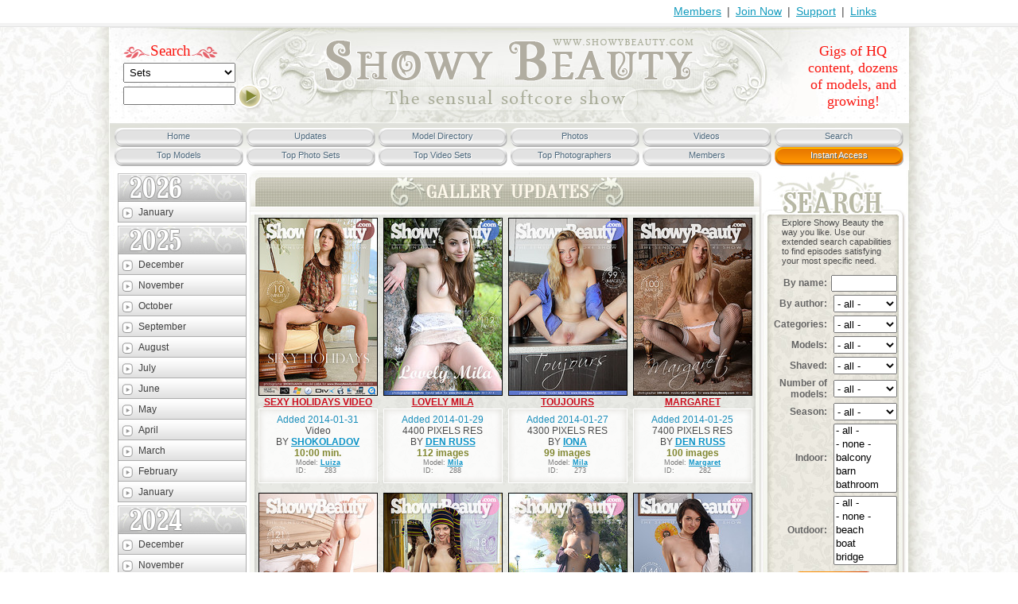

--- FILE ---
content_type: text/html; charset=UTF-8
request_url: http://showybeauty.com/updates_201401.html
body_size: 15422
content:
<!DOCTYPE html PUBLIC "-//W3C//DTD XHTML 1.0 Transitional//EN" "http://www.w3.org/TR/xhtml1/DTD/xhtml1-transitional.dtd">
<html xmlns="http://www.w3.org/1999/xhtml">
<head>
<meta http-equiv="Content-Type" content="text/html; charset=iso-8859-1" />
<title>Showy Beauty - Hq Erotica, Younger Babes, Nude Girls, Erotic Movies, Erotic Pictures</title>
<META NAME="DESCRIPTION" CONTENT="Nude Girls, Erotic Videos Nude Photography Hq Erotica Nacked Nature Girls Nude Art Erotica Movies Erotic Pictures of the Most Beautiful Nude Girls Pussy">
<meta name="keywords" content="Younger Babes, Erotic Videos, Hq Erotica, Nude Girls, Nude Art, Big Tits, Barely Legal">
<link rel="stylesheet" href="/main.css" type="text/css">
<link rel="stylesheet" href="/orbit.css">
		<!--[if IE]>
			<style type="text/css">
				.timer { display: none !important; }
				div.caption { background:transparent; filter:progid:DXImageTransform.Microsoft.gradient(startColorstr=#99000000,endColorstr=#99000000);zoom: 1; }
			</style>
		<![endif]-->
		<script src="https://ajax.googleapis.com/ajax/libs/jquery/2.1.3/jquery.min.js"></script>
		<script type="text/javascript" src="/jquery.orbit.min.js"></script>
		<!-- Run the plugin -->
		<script type="text/javascript">
			$(window).load(function() {
				$('#flashContent').orbit({
					'bullets': true,
					'timer' : true,
					'animation' : 'horizontal-slide'
				});
			});
		</script>
<script src="/myajax.js" type="text/javascript"></script>

</head>
<body>

<!-- top navigation -->
<div id="topnav">
	<div class="wrapper">
		<a href="https://members.showybeauty.com/" title="Members">Members</a> |
		<a href="/join.html" title="Join Now">Join Now</a> |
		<a href="/billing_support.html" title="Support">Support</a> |
		<a href="#" title="Links">Links</a>
	</div>
</div>

<div id="wrap">
	<!-- header -->
	<div class="header">
		<a href="/index.html" title="Back to home"><img src="/images/design/header-logo.png" width="464" height="91" alt="Back to home" /></a>

		<!-- search -->
		<div class="header-search">
		<form action="/cgi-bin/search.cgi" method="post" name="TopSearch">
			<label for="searchcategory">Search</label>

			<select name="m" size="1">
				<option value="0" selected>Sets</option>
                		<option value="1">Models</option>
			</select>
			<input name="name" type="text" class="textbox" tabindex="2" />

			<input type="submit" name="find" id="find" value="" tabindex="3" />
		</form>
		</div>

		<div class="header-slogan">
			<center>Gigs of HQ content, dozens of models, and growing!</center><span onClick="alert(getCookie('sb_joinstat')); void(0);" > &nbsp; </span>
		</div>

		<!-- top menu -->
		<div class="topmenu">
			<ul>
				<li><a href="/index.html" title="Home">Home</a></li>
				<li><a href="/updates.html" title="Updates">Updates</a></li>
				<li><a href="/models.html" title="Model Directory">Model Directory</a></li>
				<li><a href="/photos.html" title="Photos">Photos</a></li>
				<li><a href="/videos.html" title="Videos">Videos</a></li>
				<li><a href="/search.html" title="Search">Search</a></li>
				<li><a href="/top_models.html" title="Top Models">Top Models</a></li>
				<li><a href="/top_photos.html" title="Top Photo Sets">Top Photo Sets</a></li>
				<li><a href="/top_videos.html" title="Top Video Sets">Top Video Sets</a></li>
				<li><a href="/top_photographers.html" title="Top Photographers">Top Photographers</a></li>
				<li><a href="https://members.showybeauty.com" title="Members">Members</a></li>
				<li class="active"><a href="/join.html" title="Instant Access">Instant Access</a></li>
			</ul>
		</div>
	</div>


<!-- content -->
<div class="content">

  <div class="leftside">
    <!-- updates by date -->
    <div class="by-date">
       <span class='year'><a href='#'><img src='/images/design/y2026.gif' width='162' height='36' alt='2026' /></a></span> <span><a href='/updates_202601.html'>January</a></span> <span class='year'><a href='#'><img src='/images/design/y2025.gif' width='162' height='36' alt='2025' /></a></span> <span><a href='/updates_202512.html'>December</a></span> <span><a href='/updates_202511.html'>November</a></span> <span><a href='/updates_202510.html'>October</a></span> <span><a href='/updates_202509.html'>September</a></span> <span><a href='/updates_202508.html'>August</a></span> <span><a href='/updates_202507.html'>July</a></span> <span><a href='/updates_202506.html'>June</a></span> <span><a href='/updates_202505.html'>May</a></span> <span><a href='/updates_202504.html'>April</a></span> <span><a href='/updates_202503.html'>March</a></span> <span><a href='/updates_202502.html'>February</a></span> <span><a href='/updates_202501.html'>January</a></span> <span class='year'><a href='#'><img src='/images/design/y2024.gif' width='162' height='36' alt='2024' /></a></span> <span><a href='/updates_202412.html'>December</a></span> <span><a href='/updates_202411.html'>November</a></span> <span><a href='/updates_202410.html'>October</a></span> <span><a href='/updates_202409.html'>September</a></span> <span><a href='/updates_202408.html'>August</a></span> <span><a href='/updates_202407.html'>July</a></span> <span><a href='/updates_202406.html'>June</a></span> <span><a href='/updates_202405.html'>May</a></span> <span><a href='/updates_202404.html'>April</a></span> <span><a href='/updates_202403.html'>March</a></span> <span><a href='/updates_202402.html'>February</a></span> <span><a href='/updates_202401.html'>January</a></span> <span class='year'><a href='#'><img src='/images/design/y2023.gif' width='162' height='36' alt='2023' /></a></span> <span><a href='/updates_202312.html'>December</a></span> <span><a href='/updates_202311.html'>November</a></span> <span><a href='/updates_202310.html'>October</a></span> <span><a href='/updates_202309.html'>September</a></span> <span><a href='/updates_202308.html'>August</a></span> <span><a href='/updates_202307.html'>July</a></span> <span><a href='/updates_202306.html'>June</a></span> <span><a href='/updates_202305.html'>May</a></span> <span><a href='/updates_202304.html'>April</a></span> <span><a href='/updates_202303.html'>March</a></span> <span><a href='/updates_202302.html'>February</a></span> <span><a href='/updates_202301.html'>January</a></span> <span class='year'><a href='#'><img src='/images/design/y2022.gif' width='162' height='36' alt='2022' /></a></span> <span><a href='/updates_202212.html'>December</a></span> <span><a href='/updates_202211.html'>November</a></span> <span><a href='/updates_202210.html'>October</a></span> <DIV id='dwn' style='display: block'> <a href="javascript:MyToggle('up');MyToggle('dwn');void(0);">...more...</a> </DIV> <DIV id='up' style='display: none'> <span><a href='/updates_202209.html'>September</a></span> <span><a href='/updates_202208.html'>August</a></span> <span><a href='/updates_202207.html'>July</a></span> <span><a href='/updates_202206.html'>June</a></span> <span><a href='/updates_202205.html'>May</a></span> <span><a href='/updates_202204.html'>April</a></span> <span><a href='/updates_202203.html'>March</a></span> <span><a href='/updates_202202.html'>February</a></span> <span><a href='/updates_202201.html'>January</a></span> <span class='year'><a href='#'><img src='/images/design/y2021.gif' width='162' height='36' alt='2021' /></a></span> <span><a href='/updates_202112.html'>December</a></span> <span><a href='/updates_202111.html'>November</a></span> <span><a href='/updates_202110.html'>October</a></span> <span><a href='/updates_202109.html'>September</a></span> <span><a href='/updates_202108.html'>August</a></span> <span><a href='/updates_202107.html'>July</a></span> <span><a href='/updates_202105.html'>May</a></span> <span><a href='/updates_202104.html'>April</a></span> <span><a href='/updates_202103.html'>March</a></span> <span><a href='/updates_202102.html'>February</a></span> <span><a href='/updates_202101.html'>January</a></span> <span class='year'><a href='#'><img src='/images/design/y2020.gif' width='162' height='36' alt='2020' /></a></span> <span><a href='/updates_202012.html'>December</a></span> <span><a href='/updates_202011.html'>November</a></span> <span><a href='/updates_202010.html'>October</a></span> <span><a href='/updates_202009.html'>September</a></span> <span><a href='/updates_202008.html'>August</a></span> <span><a href='/updates_202007.html'>July</a></span> <span><a href='/updates_202006.html'>June</a></span> <span><a href='/updates_202005.html'>May</a></span> <span><a href='/updates_202004.html'>April</a></span> <span><a href='/updates_202003.html'>March</a></span> <span><a href='/updates_202002.html'>February</a></span> <span><a href='/updates_202001.html'>January</a></span> <span class='year'><a href='#'><img src='/images/design/y2019.gif' width='162' height='36' alt='2019' /></a></span> <span><a href='/updates_201912.html'>December</a></span> <span><a href='/updates_201911.html'>November</a></span> <span><a href='/updates_201910.html'>October</a></span> <span><a href='/updates_201909.html'>September</a></span> <span><a href='/updates_201908.html'>August</a></span> <span><a href='/updates_201907.html'>July</a></span> <span><a href='/updates_201906.html'>June</a></span> <span><a href='/updates_201905.html'>May</a></span> <span><a href='/updates_201904.html'>April</a></span> <span><a href='/updates_201903.html'>March</a></span> <span><a href='/updates_201902.html'>February</a></span> <span><a href='/updates_201901.html'>January</a></span> <span class='year'><a href='#'><img src='/images/design/y2018.gif' width='162' height='36' alt='2018' /></a></span> <span><a href='/updates_201812.html'>December</a></span> <span><a href='/updates_201811.html'>November</a></span> <span><a href='/updates_201810.html'>October</a></span> <span><a href='/updates_201809.html'>September</a></span> <span><a href='/updates_201808.html'>August</a></span> <span><a href='/updates_201807.html'>July</a></span> <span><a href='/updates_201806.html'>June</a></span> <span><a href='/updates_201805.html'>May</a></span> <span><a href='/updates_201804.html'>April</a></span> <span><a href='/updates_201803.html'>March</a></span> <span><a href='/updates_201802.html'>February</a></span> <span><a href='/updates_201801.html'>January</a></span> <span class='year'><a href='#'><img src='/images/design/y2017.gif' width='162' height='36' alt='2017' /></a></span> <span><a href='/updates_201712.html'>December</a></span> <span><a href='/updates_201711.html'>November</a></span> <span><a href='/updates_201710.html'>October</a></span> <span><a href='/updates_201709.html'>September</a></span> <span><a href='/updates_201708.html'>August</a></span> <span><a href='/updates_201707.html'>July</a></span> <span><a href='/updates_201706.html'>June</a></span> <span><a href='/updates_201705.html'>May</a></span> <span><a href='/updates_201704.html'>April</a></span> <span><a href='/updates_201703.html'>March</a></span> <span><a href='/updates_201702.html'>February</a></span> <span><a href='/updates_201701.html'>January</a></span> <span class='year'><a href='#'><img src='/images/design/y2016.gif' width='162' height='36' alt='2016' /></a></span> <span><a href='/updates_201612.html'>December</a></span> <span><a href='/updates_201611.html'>November</a></span> <span><a href='/updates_201610.html'>October</a></span> <span><a href='/updates_201609.html'>September</a></span> <span><a href='/updates_201608.html'>August</a></span> <span><a href='/updates_201607.html'>July</a></span> <span><a href='/updates_201606.html'>June</a></span> <span><a href='/updates_201605.html'>May</a></span> <span><a href='/updates_201604.html'>April</a></span> <span><a href='/updates_201603.html'>March</a></span> <span><a href='/updates_201602.html'>February</a></span> <span><a href='/updates_201601.html'>January</a></span> <span class='year'><a href='#'><img src='/images/design/y2015.gif' width='162' height='36' alt='2015' /></a></span> <span><a href='/updates_201512.html'>December</a></span> <span><a href='/updates_201511.html'>November</a></span> <span><a href='/updates_201510.html'>October</a></span> <span><a href='/updates_201509.html'>September</a></span> <span><a href='/updates_201508.html'>August</a></span> <span><a href='/updates_201507.html'>July</a></span> <span><a href='/updates_201506.html'>June</a></span> <span><a href='/updates_201505.html'>May</a></span> <span><a href='/updates_201504.html'>April</a></span> <span><a href='/updates_201503.html'>March</a></span> <span><a href='/updates_201502.html'>February</a></span> <span><a href='/updates_201501.html'>January</a></span> <span class='year'><a href='#'><img src='/images/design/y2014.gif' width='162' height='36' alt='2014' /></a></span> <span><a href='/updates_201412.html'>December</a></span> <span><a href='/updates_201411.html'>November</a></span> <span><a href='/updates_201410.html'>October</a></span> <span><a href='/updates_201409.html'>September</a></span> <span><a href='/updates_201408.html'>August</a></span> <span><a href='/updates_201407.html'>July</a></span> <span><a href='/updates_201406.html'>June</a></span> <span><a href='/updates_201405.html'>May</a></span> <span><a href='/updates_201404.html'>April</a></span> <span><a href='/updates_201403.html'>March</a></span> <span><a href='/updates_201402.html'>February</a></span> <span><a href='/updates_201401.html'>January</a></span> <span class='year'><a href='#'><img src='/images/design/y2013.gif' width='162' height='36' alt='2013' /></a></span> <span><a href='/updates_201312.html'>December</a></span> <span><a href='/updates_201311.html'>November</a></span> <span><a href='/updates_201310.html'>October</a></span> <span><a href='/updates_201309.html'>September</a></span> <span><a href='/updates_201308.html'>August</a></span> <span><a href='/updates_201307.html'>July</a></span> <span><a href='/updates_201306.html'>June</a></span> <span><a href='/updates_201305.html'>May</a></span> <span><a href='/updates_201304.html'>April</a></span> <span><a href='/updates_201303.html'>March</a></span> <span><a href='/updates_201302.html'>February</a></span> <span><a href='/updates_201301.html'>January</a></span> <span class='year'><a href='#'><img src='/images/design/y2012.gif' width='162' height='36' alt='2012' /></a></span> <span><a href='/updates_201212.html'>December</a></span> <span><a href='/updates_201211.html'>November</a></span> <span><a href='/updates_201210.html'>October</a></span> <span><a href='/updates_201209.html'>September</a></span> <span><a href='/updates_201208.html'>August</a></span> <span><a href='/updates_201207.html'>July</a></span> <span><a href='/updates_201206.html'>June</a></span> <span><a href='/updates_201205.html'>May</a></span> <span><a href='/updates_201204.html'>April</a></span> <span><a href='/updates_201203.html'>March</a></span> <span><a href='/updates_201202.html'>February</a></span> <span><a href='/updates_201201.html'>January</a></span> <span class='year'><a href='#'><img src='/images/design/y2011.gif' width='162' height='36' alt='2011' /></a></span> <span><a href='/updates_201112.html'>December</a></span> <span><a href='/updates_201111.html'>November</a></span> <span><a href='/updates_201110.html'>October</a></span> <span><a href='/updates_201109.html'>September</a></span> <span><a href='/updates_201108.html'>August</a></span> </DIV>
    </div>

    <!-- top rated models -->
    <div class="top-rated-models">
      <!-- spacer -->
           <div class="item">
        <div class="thumbnail">
          <a href="/model_1237.html" title=""><img src="/cm_models/1237_thumb_z.jpg" width="133" height="198" alt="model" /></a>
        </div>
        Model: <a href="/model_1237.html" title="">Red Angel</a>
      </div>
      <!-- spacer -->
           <div class="item">
        <div class="thumbnail">
          <a href="/model_1226.html" title=""><img src="/cm_models/1226_thumb_z.jpg" width="133" height="198" alt="model" /></a>
        </div>
        Model: <a href="/model_1226.html" title="">Lola Wink</a>
      </div>
      <!-- spacer -->
           <div class="item">
        <div class="thumbnail">
          <a href="/model_1233.html" title=""><img src="/cm_models/1233_thumb_z.jpg" width="133" height="198" alt="model" /></a>
        </div>
        Model: <a href="/model_1233.html" title="">Geeta</a>
      </div>
      <!-- spacer -->
           <div class="item">
        <div class="thumbnail">
          <a href="/model_1235.html" title=""><img src="/cm_models/1235_thumb_z.jpg" width="133" height="198" alt="model" /></a>
        </div>
        Model: <a href="/model_1235.html" title="">Evelunny</a>
      </div>
      <!-- spacer -->
           <div class="item">
        <div class="thumbnail">
          <a href="/model_1202.html" title=""><img src="/cm_models/1202_thumb_z.jpg" width="133" height="198" alt="model" /></a>
        </div>
        Model: <a href="/model_1202.html" title="">Lita</a>
      </div>
      <!-- spacer -->
           <div class="item">
        <div class="thumbnail">
          <a href="/model_1242.html" title=""><img src="/cm_models/1242_thumb_z.jpg" width="133" height="198" alt="model" /></a>
        </div>
        Model: <a href="/model_1242.html" title="">Liby</a>
      </div>
      <!-- spacer -->
           <div class="item">
        <div class="thumbnail">
          <a href="/model_1084.html" title=""><img src="/cm_models/1084_thumb_z.jpg" width="133" height="198" alt="model" /></a>
        </div>
        Model: <a href="/model_1084.html" title="">Tiffany</a>
      </div>
      <!-- spacer -->
           <div class="item">
        <div class="thumbnail">
          <a href="/model_1208.html" title=""><img src="/cm_models/1208_thumb_z.jpg" width="133" height="198" alt="model" /></a>
        </div>
        Model: <a href="/model_1208.html" title="">Deliria</a>
      </div>
      <img src="/images/design/top-rated-models-foot.jpg" width="165" height="135" alt="" />
    </div>
  </div>

  <!-- center -->
  <div class="content-center">

    <!-- gallery updates -->
    <div class="gallery-updates">
      <div class="head"></div>

      <div class="body">
        <!-- spacer -->
                <div class="item">
          <a href="/cover_430.html" title=""><img src="/cm_cvl/z_cover2_430.jpg" width="148" height="222" alt="" /></a>

          <a href="/cover_430.html" title="" class="title">SEXY HOLIDAYS VIDEO</a>

          <div class="description">
            <span class="added">Added 2014-01-31</span>
            <span class="resolution">Video</span>
            <span class="by">BY <a href="/photographer_23.html" title="">SHOKOLADOV</a></span>
            <span class="count">10:00 min.</span>
            <span class="by"><center><table style='font-size: 9px; color: #777777;'><tr><td align='center'>Model:<br>ID:</td><td style='padding-left: 3px;'><center><A href='/model_283.html'>Luiza</A><br>283</td></tr></table></span>
          </div>
        </div>

        <!-- spacer -->
                <div class="item">
          <a href="/cover_436.html" title=""><img src="/cm_cvl/z_cover2_436.jpg" width="148" height="222" alt="photo" /></a>

          <a href="/cover_436.html" title="" class="title">LOVELY MILA</a>

          <div class="description">
            <span class="added">Added 2014-01-29</span>
            <span class="resolution">4400 PIXELS RES</span>
            <span class="by">BY <a href="/photographer_24.html" title="">DEN RUSS</a></span>
            <span class="count">112 images</span>
            <span class="by"><center><table style='font-size: 9px; color: #777777;'><tr><td align='center'>Model:<br>ID:</td><td style='padding-left: 3px;'><center><A href='/model_288.html'>Mila</A><br>288</td></tr></table></span>
          </div>
        </div>

        <!-- spacer -->
                <div class="item">
          <a href="/cover_419.html" title=""><img src="/cm_cvl/z_cover2_419.jpg" width="148" height="222" alt="photo" /></a>

          <a href="/cover_419.html" title="" class="title">TOUJOURS</a>

          <div class="description">
            <span class="added">Added 2014-01-27</span>
            <span class="resolution">4300 PIXELS RES</span>
            <span class="by">BY <a href="/photographer_55.html" title="">IONA</a></span>
            <span class="count">99 images</span>
            <span class="by"><center><table style='font-size: 9px; color: #777777;'><tr><td align='center'>Model:<br>ID:</td><td style='padding-left: 3px;'><center><A href='/model_273.html'>Mila</A><br>273</td></tr></table></span>
          </div>
        </div>

        <!-- spacer -->
                <div class="item">
          <a href="/cover_428.html" title=""><img src="/cm_cvl/z_cover2_428.jpg" width="148" height="222" alt="photo" /></a>

          <a href="/cover_428.html" title="" class="title">MARGARET</a>

          <div class="description">
            <span class="added">Added 2014-01-25</span>
            <span class="resolution">7400 PIXELS RES</span>
            <span class="by">BY <a href="/photographer_24.html" title="">DEN RUSS</a></span>
            <span class="count">100 images</span>
            <span class="by"><center><table style='font-size: 9px; color: #777777;'><tr><td align='center'>Model:<br>ID:</td><td style='padding-left: 3px;'><center><A href='/model_282.html'>Margaret</A><br>282</td></tr></table></span>
          </div>
        </div>


        <!-- spacer -->
                <div class="item">
          <a href="/cover_411.html" title=""><img src="/cm_cvl/z_cover2_411.jpg" width="148" height="222" alt="photo" /></a>

          <a href="/cover_411.html" title="" class="title">BUTTERFLY GIRL</a>

          <div class="description">
            <span class="added">Added 2014-01-23</span>
            <span class="resolution">4300 PIXELS RES</span>
            <span class="by">BY <a href="/photographer_4.html" title="">ALBERT VARIN</a></span>
            <span class="count">121 images</span>
            <span class="by"><center><table style='font-size: 9px; color: #777777;'><tr><td align='center'>Model:<br>ID:</td><td style='padding-left: 3px;'><center><A href='/model_271.html'>Miranda</A><br>271</td></tr></table></span>
          </div>
        </div>

        <!-- spacer -->
                <div class="item">
          <a href="/cover_433.html" title=""><img src="/cm_cvl/z_cover2_433.jpg" width="148" height="222" alt="" /></a>

          <a href="/cover_433.html" title="" class="title">GET DRESSED VIDEO</a>

          <div class="description">
            <span class="added">Added 2014-01-21</span>
            <span class="resolution">Video</span>
            <span class="by">BY <a href="/photographer_1.html" title="">LUTEC</a></span>
            <span class="count">18:07 min.</span>
            <span class="by"><center><table style='font-size: 9px; color: #777777;'><tr><td align='center'>Model:<br>ID:</td><td style='padding-left: 3px;'><center><A href='/model_245.html'>Lisa</A><br>245</td></tr></table></span>
          </div>
        </div>

        <!-- spacer -->
                <div class="item">
          <a href="/cover_423.html" title=""><img src="/cm_cvl/z_cover2_423.jpg" width="148" height="222" alt="photo" /></a>

          <a href="/cover_423.html" title="" class="title">SEXY SPRING</a>

          <div class="description">
            <span class="added">Added 2014-01-19</span>
            <span class="resolution">7400 PIXELS RES</span>
            <span class="by">BY <a href="/photographer_24.html" title="">DEN RUSS</a></span>
            <span class="count">105 images</span>
            <span class="by"><center><table style='font-size: 9px; color: #777777;'><tr><td align='center'>Model:<br>ID:</td><td style='padding-left: 3px;'><center><A href='/model_280.html'>Nensi</A><br>280</td></tr></table></span>
          </div>
        </div>

        <!-- spacer -->
                <div class="item">
          <a href="/cover_420.html" title=""><img src="/cm_cvl/z_cover2_420.jpg" width="148" height="222" alt="photo" /></a>

          <a href="/cover_420.html" title="" class="title">DRESS CODE</a>

          <div class="description">
            <span class="added">Added 2014-01-17</span>
            <span class="resolution">4300 PIXELS RES</span>
            <span class="by">BY <a href="/photographer_26.html" title="">ADRIANO</a></span>
            <span class="count">144 images</span>
            <span class="by"><center><table style='font-size: 9px; color: #777777;'><tr><td align='center'>Model:<br>ID:</td><td style='padding-left: 3px;'><center><A href='/model_281.html'>Frederica</A><br>281</td></tr></table></span>
          </div>
        </div>


        <!-- spacer -->
                <div class="item">
          <a href="/cover_416.html" title=""><img src="/cm_cvl/z_cover2_416.jpg" width="148" height="222" alt="photo" /></a>

          <a href="/cover_416.html" title="" class="title">LOVELY SISY</a>

          <div class="description">
            <span class="added">Added 2014-01-15</span>
            <span class="resolution">5200 PIXELS RES</span>
            <span class="by">BY <a href="/photographer_11.html" title="">HARMUT</a></span>
            <span class="count">100 images</span>
            <span class="by"><center><table style='font-size: 9px; color: #777777;'><tr><td align='center'>Model:<br>ID:</td><td style='padding-left: 3px;'><center><A href='/model_276.html'>Sisy</A><br>276</td></tr></table></span>
          </div>
        </div>

        <!-- spacer -->
                <div class="item">
          <a href="/cover_440.html" title=""><img src="/cm_cvl/z_cover2_440.jpg" width="148" height="222" alt="photo" /></a>

          <a href="/cover_440.html" title="" class="title">SUNNY BEAUTY</a>

          <div class="description">
            <span class="added">Added 2014-01-13</span>
            <span class="resolution">4300 PIXELS RES</span>
            <span class="by">BY <a href="/photographer_24.html" title="">DEN RUSS</a></span>
            <span class="count">140 images</span>
            <span class="by"><center><table style='font-size: 9px; color: #777777;'><tr><td align='center'>Model:<br>ID:</td><td style='padding-left: 3px;'><center><A href='/model_290.html'>Sana</A><br>290</td></tr></table></span>
          </div>
        </div>

        <!-- spacer -->
                <div class="item">
          <a href="/cover_432.html" title=""><img src="/cm_cvl/z_cover2_432.jpg" width="148" height="222" alt="" /></a>

          <a href="/cover_432.html" title="" class="title">BOXING GIRL VIDEO</a>

          <div class="description">
            <span class="added">Added 2014-01-11</span>
            <span class="resolution">Video</span>
            <span class="by">BY <a href="/photographer_33.html" title="">VOLTER</a></span>
            <span class="count">09:52 min.</span>
            <span class="by"><center><table style='font-size: 9px; color: #777777;'><tr><td align='center'>Model:<br>ID:</td><td style='padding-left: 3px;'><center><A href='/model_220.html'>Eva</A><br>220</td></tr></table></span>
          </div>
        </div>

        <!-- spacer -->
                <div class="item">
          <a href="/cover_441.html" title=""><img src="/cm_cvl/z_cover2_441.jpg" width="148" height="222" alt="photo" /></a>

          <a href="/cover_441.html" title="" class="title">FIERY DIVA</a>

          <div class="description">
            <span class="added">Added 2014-01-09</span>
            <span class="resolution">5800 PIXELS RES</span>
            <span class="by">BY <a href="/photographer_20.html" title="">AZTEK</a></span>
            <span class="count">130 images</span>
            <span class="by"><center><table style='font-size: 9px; color: #777777;'><tr><td align='center'>Model:<br>ID:</td><td style='padding-left: 3px;'><center><A href='/model_287.html'>Zhanna</A><br>287</td></tr></table></span>
          </div>
        </div>


        <!-- spacer -->
                <div class="item">
          <a href="/cover_434.html" title=""><img src="/cm_cvl/z_cover2_434.jpg" width="148" height="222" alt="photo" /></a>

          <a href="/cover_434.html" title="" class="title">DARK NIGHT</a>

          <div class="description">
            <span class="added">Added 2014-01-07</span>
            <span class="resolution">4300 PIXELS RES</span>
            <span class="by">BY <a href="/photographer_24.html" title="">DEN RUSS</a></span>
            <span class="count">153 images</span>
            <span class="by"><center><table style='font-size: 9px; color: #777777;'><tr><td align='center'>Model:<br>ID:</td><td style='padding-left: 3px;'><center><A href='/model_285.html'>Anita</A><br>285</td></tr></table></span>
          </div>
        </div>

        <!-- spacer -->
                <div class="item">
          <a href="/cover_426.html" title=""><img src="/cm_cvl/z_cover2_426.jpg" width="148" height="222" alt="photo" /></a>

          <a href="/cover_426.html" title="" class="title">PRETTY ADEL</a>

          <div class="description">
            <span class="added">Added 2014-01-05</span>
            <span class="resolution">5200 PIXELS RES</span>
            <span class="by">BY <a href="/photographer_11.html" title="">HARMUT</a></span>
            <span class="count">100 images</span>
            <span class="by"><center><table style='font-size: 9px; color: #777777;'><tr><td align='center'>Model:<br>ID:</td><td style='padding-left: 3px;'><center><A href='/model_253.html'>Adel</A><br>253</td></tr></table></span>
          </div>
        </div>

        <!-- spacer -->
                <div class="item">
          <a href="/cover_431.html" title=""><img src="/cm_cvl/z_cover2_431.jpg" width="148" height="222" alt="" /></a>

          <a href="/cover_431.html" title="" class="title">VANILLA VIDEO</a>

          <div class="description">
            <span class="added">Added 2014-01-03</span>
            <span class="resolution">Video</span>
            <span class="by">BY <a href="/photographer_23.html" title="">SHOKOLADOV</a></span>
            <span class="count">10:00 min.</span>
            <span class="by"><center><table style='font-size: 9px; color: #777777;'><tr><td align='center'>Model:<br>ID:</td><td style='padding-left: 3px;'><center><A href='/model_279.html'>Irene</A><br>279</td></tr></table></span>
          </div>
        </div>

        <!-- spacer -->
                <div class="item">
          <a href="/cover_422.html" title=""><img src="/cm_cvl/z_cover2_422.jpg" width="148" height="222" alt="photo" /></a>

          <a href="/cover_422.html" title="" class="title">ROMANCE</a>

          <div class="description">
            <span class="added">Added 2014-01-01</span>
            <span class="resolution">7400 PIXELS RES</span>
            <span class="by">BY <a href="/photographer_24.html" title="">DEN RUSS</a></span>
            <span class="count">100 images</span>
            <span class="by"><center><table style='font-size: 9px; color: #777777;'><tr><td align='center'>Model:<br>ID:</td><td style='padding-left: 3px;'><center><A href='/model_280.html'>Nensi</A><br>280</td></tr></table></span>
          </div>
        </div>


        <!-- spacer -->
        
        <!-- spacer -->
        
        <!-- spacer -->
        
        <!-- spacer -->
        

       <!-- paginator -->
        <div class="navi">
          <div class="navicontainer">
            <ul class="wrpr">
              <li class='active'><a href='#'>1</a></li>
            </ul>
          </div>
        </div>

      </div>

      <div class="foot"></div>
    </div>

  </div>

  <!-- right -->
  <div class="rightside">

    <!-- rightside search -->
    <div class="search">
    <p>Explore Showy Beauty the<br /> way you like. Use our<br /> extended search capabilities<br /> to find episodes satisfying<br />
    your most specific need.</p>

    <form action='/cgi-bin/search.cgi' method='post' name='SearchForm'>
    <table>
      <tr>
        <td><label for="">By name:</label></td>
        <td>
      <input name="name" autocomplete="off" style="width: 75px;" type="text">
        </td>
      </tr>
      <tr>
        <td><label for="">By author:</label></td>
        <td>
      <select name="author" size="1">
      <option value="0">- all -</option>
      <OPTION value='72'>AARIN
 <OPTION value='26'>ADRIANO
 <OPTION value='5'>ALBERT JOHNSON
 <OPTION value='4'>ALBERT VARIN
 <OPTION value='81'>ALEK
 <OPTION value='41'>ALEKS
 <OPTION value='63'>ALEX BOSS
 <OPTION value='46'>ALEX NOVIKOV
 <OPTION value='83'>ALEXALEX
 <OPTION value='60'>ALEXANDER
 <OPTION value='9'>ALEXXA
 <OPTION value='8'>ALMAZOVA
 <OPTION value='71'>ANGELICA STUDIO
 <OPTION value='35'>Angelito
 <OPTION value='50'>ANNA FOX
 <OPTION value='84'>APOCA
 <OPTION value='53'>ATHANASIOS
 <OPTION value='32'>AURUM
 <OPTION value='20'>AZTEK
 <OPTION value='47'>BOTTICELLI
 <OPTION value='73'>BRUNO R
 <OPTION value='17'>BUSYGIN
 <OPTION value='87'>CHORNIY ART
 <OPTION value='78'>COLOLO
 <OPTION value='82'>DAHLIA GREY
 <OPTION value='31'>DANTE
 <OPTION value='69'>DAVE
 <OPTION value='24'>DEN RUSS
 <OPTION value='62'>DOMINGO
 <OPTION value='74'>DORIAN
 <OPTION value='22'>EROFEY
 <OPTION value='56'>ETELA FIALOVA
 <OPTION value='29'>FBSTUDIO
 <OPTION value='28'>FREDY RIGER
 <OPTION value='6'>GEORG SHOES
 <OPTION value='11'>HARMUT
 <OPTION value='45'>Henry Sharpe
 <OPTION value='57'>ICE CREAM
 <OPTION value='55'>IONA
 <OPTION value='67'>KATYA GROMOVA
 <OPTION value='15'>KOEN
 <OPTION value='79'>KRASIN
 <OPTION value='18'>LUE ASHBY
 <OPTION value='1'>LUTEC
 <OPTION value='7'>LYNCH
 <OPTION value='75'>MARITA BERG
 <OPTION value='48'>MARK ZEMSKOV
 <OPTION value='3'>MASSIMO
 <OPTION value='13'>MC GUSTO
 <OPTION value='58'>MELWIN
 <OPTION value='27'>MIGUEL BONANITO
 <OPTION value='54'>MIKE
 <OPTION value='51'>MYROSLAV
 <OPTION value='76'>NICHOLAS
 <OPTION value='30'>NOSTALGY
 <OPTION value='10'>NUDERO
 <OPTION value='49'>OSTROVSKY
 <OPTION value='89'>PANKRATOV
 <OPTION value='77'>PETER CHUPUROV
 <OPTION value='52'>PETROVSKIY
 <OPTION value='61'>PIONTKOVSKY
 <OPTION value='88'>RAFTKORN
 <OPTION value='70'>RED FOX
 <OPTION value='14'>REPIN
 <OPTION value='36'>ROBERTO
 <OPTION value='44'>SABRINA
 <OPTION value='25'>Sakura
 <OPTION value='2'>SCORPIO D
 <OPTION value='68'>SENAR
 <OPTION value='64'>SHAMBALA
 <OPTION value='23'>SHOKOLADOV
 <OPTION value='21'>SIMON
 <OPTION value='80'>SIWAR
 <OPTION value='66'>SKOKOV
 <OPTION value='12'>SPAEKER
 <OPTION value='59'>THIAS LOPEZ
 <OPTION value='40'>VALENTINE
 <OPTION value='39'>VIG MORICH
 <OPTION value='19'>VIKTORIA SUN
 <OPTION value='34'>VLAD EGOROV
 <OPTION value='37'>VLAD KLEVEROV
 <OPTION value='33'>VOLTER
 <OPTION value='85'>WART
 <OPTION value='65'>WIS ART
 <OPTION value='16'>WITOLD MALTSEVICH
 <OPTION value='86'>YARDO
 <OPTION value='43'>YIN
 <OPTION value='42'>YURIY B
 <OPTION value='38'>ZEOS

      </select>
        </td>
      </tr>
      <tr>
        <td><label for="">Categories:</label></td>
        <td>
	<select name="cat" size="1">
	<option value="0">- all -</option>
	<OPTION value='1'>Photo
 <OPTION value='2'>Video

	</select>
        </td>
      </tr>
      <tr>
        <td><label for="">Models:</label></td>
        <td>
  	<select name="modname" size="1">
  	<option value="0">- all -</option>
  	<OPTION value='36'>Abby
 <OPTION value='1077'>Abiola
 <OPTION value='694'>Abriana
 <OPTION value='412'>Ada
 <OPTION value='253'>Adel
 <OPTION value='796'>Adelaida
 <OPTION value='725'>Adele
 <OPTION value='918'>Adelyn
 <OPTION value='1161'>Adina
 <OPTION value='1100'>Adriana
 <OPTION value='98'>Adriana
 <OPTION value='877'>Adriana
 <OPTION value='1079'>Adrianna
 <OPTION value='854'>Afelia
 <OPTION value='1035'>Afina
 <OPTION value='653'>Agata
 <OPTION value='1203'>Agatha
 <OPTION value='661'>Agatha
 <OPTION value='1204'>Agnesia
 <OPTION value='968'>Agust D
 <OPTION value='1221'>Aiday
 <OPTION value='633'>Aileen
 <OPTION value='1105'>Alana
 <OPTION value='1054'>Alaya
 <OPTION value='328'>Alba
 <OPTION value='49'>Albina
 <OPTION value='176'>Albina
 <OPTION value='691'>Alena
 <OPTION value='1240'>Alessia
 <OPTION value='270'>Alesya
 <OPTION value='529'>Alexa
 <OPTION value='37'>Alexa
 <OPTION value='505'>Alia
 <OPTION value='444'>Alice
 <OPTION value='1024'>Alice
 <OPTION value='35'>Alice
 <OPTION value='1081'>Alien
 <OPTION value='971'>Aliesha
 <OPTION value='231'>Alina
 <OPTION value='78'>Alina
 <OPTION value='555'>Alina
 <OPTION value='1123'>Alina
 <OPTION value='197'>Alina
 <OPTION value='225'>Aliona
 <OPTION value='771'>Alis
 <OPTION value='715'>Alisa
 <OPTION value='246'>Alisa
 <OPTION value='636'>Alisa
 <OPTION value='114'>Alisa
 <OPTION value='214'>Alisa
 <OPTION value='20'>Alisa
 <OPTION value='597'>Alisabelle
 <OPTION value='568'>Alisha
 <OPTION value='377'>Alisha
 <OPTION value='1148'>Alissa
 <OPTION value='1168'>Aliva
 <OPTION value='303'>Alla
 <OPTION value='350'>Allara
 <OPTION value='511'>Allison
 <OPTION value='138'>Ally
 <OPTION value='857'>Almazova
 <OPTION value='249'>Alsu
 <OPTION value='1085'>Alvina
 <OPTION value='128'>Alyssa
 <OPTION value='448'>Amaliya
 <OPTION value='235'>Amanda
 <OPTION value='1207'>Amanda
 <OPTION value='124'>Amanda
 <OPTION value='370'>Amber
 <OPTION value='736'>Amberlyn
 <OPTION value='420'>Amelia
 <OPTION value='986'>Amelia Grace
 <OPTION value='1205'>Amina
 <OPTION value='344'>Amira
 <OPTION value='774'>Amore
 <OPTION value='838'>Amorett
 <OPTION value='733'>Amour
 <OPTION value='789'>Amy
 <OPTION value='334'>Amy
 <OPTION value='1003'>Amy
 <OPTION value='1042'>Ana
 <OPTION value='196'>Anabella
 <OPTION value='928'>Anais
 <OPTION value='1218'>Anastej
 <OPTION value='504'>Anasteziya
 <OPTION value='572'>Anchen
 <OPTION value='389'>Andrea
 <OPTION value='732'>Andrea
 <OPTION value='57'>Andrea
 <OPTION value='424'>Andrea
 <OPTION value='1011'>Andrea
 <OPTION value='108'>Aneta
 <OPTION value='1227'>Anetta
 <OPTION value='616'>Angel
 <OPTION value='454'>Angel
 <OPTION value='1050'>Angel Rai
 <OPTION value='795'>Angela
 <OPTION value='896'>Angelica
 <OPTION value='586'>Angelika
 <OPTION value='502'>Angelika
 <OPTION value='1228'>Angelina
 <OPTION value='770'>Angelina
 <OPTION value='831'>Angelina
 <OPTION value='86'>Angelina
 <OPTION value='247'>Angelina
 <OPTION value='452'>Angie
 <OPTION value='1159'>Angie
 <OPTION value='1121'>Ania
 <OPTION value='416'>Anissa
 <OPTION value='285'>Anita
 <OPTION value='1009'>Anita
 <OPTION value='25'>Ann
 <OPTION value='898'>Anna
 <OPTION value='439'>Anna
 <OPTION value='457'>Anna
 <OPTION value='847'>Anna
 <OPTION value='469'>Anna
 <OPTION value='50'>Anna
 <OPTION value='1074'>Anna
 <OPTION value='442'>Anna
 <OPTION value='827'>Anna Jul
 <OPTION value='779'>Annasia
 <OPTION value='1153'>Annet
 <OPTION value='672'>Annet
 <OPTION value='594'>Annet
 <OPTION value='916'>Annika
 <OPTION value='376'>Anoli
 <OPTION value='133'>Antanta
 <OPTION value='11'>Any
 <OPTION value='777'>Apricot
 <OPTION value='701'>Apricot
 <OPTION value='1089'>Arete
 <OPTION value='974'>Ari
 <OPTION value='261'>Arian
 <OPTION value='717'>Ariel
 <OPTION value='512'>Ariel
 <OPTION value='541'>Arina
 <OPTION value='1200'>Arina
 <OPTION value='587'>Arina
 <OPTION value='839'>Arina
 <OPTION value='277'>Arina
 <OPTION value='879'>Artemida
 <OPTION value='1231'>Aruna
 <OPTION value='1111'>Ashlee
 <OPTION value='396'>Ashley
 <OPTION value='233'>Asia
 <OPTION value='924'>Askor
 <OPTION value='122'>Astra
 <OPTION value='913'>Astra
 <OPTION value='1090'>Atika
 <OPTION value='923'>Audrey
 <OPTION value='1116'>Aura
 <OPTION value='15'>Aurelia
 <OPTION value='192'>Aurora
 <OPTION value='951'>Ava
 <OPTION value='773'>Avery
 <OPTION value='899'>Avery
 <OPTION value='269'>Avgustina
 <OPTION value='1188'>Aviva
 <OPTION value='728'>Avrora
 <OPTION value='143'>Avrora
 <OPTION value='1217'>Avrora
 <OPTION value='1167'>Aya
 <OPTION value='369'>Aynur
 <OPTION value='865'>Azshara
 <OPTION value='494'>Baddy
 <OPTION value='113'>Bagira
 <OPTION value='624'>Bambi
 <OPTION value='472'>Bambi
 <OPTION value='655'>Bambi
 <OPTION value='1069'>Barbara
 <OPTION value='297'>Barbara
 <OPTION value='417'>Barbie
 <OPTION value='822'>Bea
 <OPTION value='71'>Beata
 <OPTION value='42'>Beatrice
 <OPTION value='1143'>Beatrise
 <OPTION value='997'>Bebe
 <OPTION value='582'>Beki
 <OPTION value='800'>Bella
 <OPTION value='1097'>Bella
 <OPTION value='236'>Bella
 <OPTION value='514'>Bella
 <OPTION value='644'>Bella
 <OPTION value='837'>Bella
 <OPTION value='1122'>Bella
 <OPTION value='1151'>Bella
 <OPTION value='648'>Belonika
 <OPTION value='637'>Belonika
 <OPTION value='62'>Berry
 <OPTION value='961'>Bessty
 <OPTION value='973'>Beth
 <OPTION value='816'>Betsy
 <OPTION value='761'>Betty
 <OPTION value='332'>Betty
 <OPTION value='788'>Bianca
 <OPTION value='291'>Bianca
 <OPTION value='210'>Bianka
 <OPTION value='1103'>Black Angel
 <OPTION value='794'>Blair
 <OPTION value='1199'>Blanka
 <OPTION value='919'>Bleika
 <OPTION value='1019'>Blondy
 <OPTION value='658'>Blue Angel
 <OPTION value='721'>Blue Star
 <OPTION value='345'>Bogdana
 <OPTION value='401'>Bonny
 <OPTION value='1078'>Brandi
 <OPTION value='167'>Breanna
 <OPTION value='563'>Bretona
 <OPTION value='576'>Brie
 <OPTION value='479'>Britanny
 <OPTION value='674'>Cake
 <OPTION value='480'>Callie
 <OPTION value='558'>Callista
 <OPTION value='256'>Candice
 <OPTION value='937'>Candice
 <OPTION value='664'>Candy
 <OPTION value='1198'>Candy
 <OPTION value='749'>Capri
 <OPTION value='335'>Caprice
 <OPTION value='206'>Caprice
 <OPTION value='665'>Caramel
 <OPTION value='134'>Caramel
 <OPTION value='208'>Carolina
 <OPTION value='468'>Caroline
 <OPTION value='589'>Caroline
 <OPTION value='234'>Cary
 <OPTION value='346'>Cassandra
 <OPTION value='1119'>Catarina
 <OPTION value='808'>Charlie
 <OPTION value='791'>Cherry
 <OPTION value='1220'>Chloe
 <OPTION value='615'>Chloe
 <OPTION value='1118'>Claire
 <OPTION value='649'>Clarise
 <OPTION value='308'>Claudia
 <OPTION value='1039'>Clio
 <OPTION value='1128'>Coco
 <OPTION value='915'>Collet
 <OPTION value='970'>Collin
 <OPTION value='1169'>Constancia
 <OPTION value='362'>Constanse
 <OPTION value='905'>Corinna
 <OPTION value='917'>Corinna
 <OPTION value='95'>Couve
 <OPTION value='891'>Cruzita
 <OPTION value='522'>Curly
 <OPTION value='622'>Cute
 <OPTION value='292'>Dabby
 <OPTION value='459'>Dafna
 <OPTION value='363'>Dafna
 <OPTION value='493'>Daisy
 <OPTION value='482'>Dama
 <OPTION value='142'>Dana
 <OPTION value='272'>Dana
 <OPTION value='132'>Dana
 <OPTION value='1149'>Dana
 <OPTION value='476'>Dani
 <OPTION value='293'>Daniele
 <OPTION value='112'>Daniella
 <OPTION value='491'>Daniella
 <OPTION value='1177'>Danna
 <OPTION value='623'>Dany
 <OPTION value='1126'>Darcy
 <OPTION value='431'>Darina
 <OPTION value='1062'>Darina
 <OPTION value='173'>Darina
 <OPTION value='739'>Davina
 <OPTION value='859'>Dazy
 <OPTION value='1061'>Decima
 <OPTION value='265'>Dee
 <OPTION value='952'>Deepika
 <OPTION value='546'>Delina
 <OPTION value='1208'>Deliria
 <OPTION value='1132'>Dema
 <OPTION value='123'>Denita
 <OPTION value='618'>Deyneris
 <OPTION value='858'>Di
 <OPTION value='1033'>Diamond
 <OPTION value='934'>Diana
 <OPTION value='26'>Diana
 <OPTION value='810'>Diana
 <OPTION value='426'>Dikki
 <OPTION value='628'>Djessi
 <OPTION value='585'>Dolly
 <OPTION value='579'>Dominica
 <OPTION value='436'>Dominika
 <OPTION value='782'>Dominika
 <OPTION value='565'>Dominika
 <OPTION value='464'>Dora
 <OPTION value='793'>Dream
 <OPTION value='767'>Echo
 <OPTION value='599'>Effi
 <OPTION value='440'>Ela
 <OPTION value='787'>Elfie
 <OPTION value='751'>Elis
 <OPTION value='695'>Elis
 <OPTION value='1127'>Elisa
 <OPTION value='155'>Elise
 <OPTION value='750'>Elisia
 <OPTION value='799'>Eliz
 <OPTION value='415'>Ella
 <OPTION value='515'>Ella
 <OPTION value='1080'>Ella
 <OPTION value='663'>Elle
 <OPTION value='1189'>Elli
 <OPTION value='1101'>Elly
 <OPTION value='296'>Elly
 <OPTION value='149'>Elsa
 <OPTION value='1016'>Elvera
 <OPTION value='31'>Emi
 <OPTION value='496'>Emika
 <OPTION value='154'>Emilia
 <OPTION value='39'>Emilia
 <OPTION value='302'>Emilie
 <OPTION value='194'>Emily
 <OPTION value='184'>Emily
 <OPTION value='525'>Emily
 <OPTION value='1219'>Emma
 <OPTION value='745'>Emma
 <OPTION value='413'>Emma
 <OPTION value='237'>Enija
 <OPTION value='21'>Erika
 <OPTION value='895'>Erika
 <OPTION value='1109'>Erin
 <OPTION value='1164'>Ernesta
 <OPTION value='578'>Esdes
 <OPTION value='1086'>Esenia
 <OPTION value='181'>Esenia
 <OPTION value='351'>Esmi
 <OPTION value='703'>Estel
 <OPTION value='690'>Eva
 <OPTION value='836'>Eva
 <OPTION value='220'>Eva
 <OPTION value='734'>Eva
 <OPTION value='675'>Eva
 <OPTION value='556'>Eva
 <OPTION value='1131'>Eva
 <OPTION value='762'>Eva
 <OPTION value='1013'>Eva Peach
 <OPTION value='531'>Evanis
 <OPTION value='1193'>Evasha
 <OPTION value='863'>Evelin
 <OPTION value='170'>Evelina
 <OPTION value='201'>Evelina
 <OPTION value='956'>Evelina
 <OPTION value='384'>Eveline
 <OPTION value='1235'>Evelunny
 <OPTION value='12'>Evgenia
 <OPTION value='552'>Evita
 <OPTION value='746'>Evrika
 <OPTION value='737'>Fabi
 <OPTION value='727'>Faina
 <OPTION value='1201'>Felicia
 <OPTION value='1154'>Fendi
 <OPTION value='1073'>Feya
 <OPTION value='371'>Fibbi
 <OPTION value='823'>Fify
 <OPTION value='337'>Fionita
 <OPTION value='985'>Fiza
 <OPTION value='738'>Flo
 <OPTION value='559'>Flora
 <OPTION value='972'>Flora
 <OPTION value='684'>Florina
 <OPTION value='358'>Flower
 <OPTION value='706'>Flower
 <OPTION value='423'>Focsi
 <OPTION value='152'>Forbs
 <OPTION value='1157'>Fox
 <OPTION value='331'>Fox
 <OPTION value='543'>Foxy
 <OPTION value='530'>Foxy
 <OPTION value='550'>Francesca
 <OPTION value='688'>Freda
 <OPTION value='281'>Frederica
 <OPTION value='1082'>Frederica
 <OPTION value='992'>Freya
 <OPTION value='1190'>Frida
 <OPTION value='876'>Gabi
 <OPTION value='1222'>Gabi
 <OPTION value='46'>Gabriel
 <OPTION value='845'>Gabriela
 <OPTION value='339'>Gabriella
 <OPTION value='248'>Gabriella
 <OPTION value='804'>Gala
 <OPTION value='726'>Galina
 <OPTION value='1233'>Geeta
 <OPTION value='165'>Gemma
 <OPTION value='1144'>Georgia
 <OPTION value='662'>Georgia
 <OPTION value='490'>Gerda
 <OPTION value='719'>Gerda
 <OPTION value='174'>Gerda
 <OPTION value='209'>Gerda
 <OPTION value='171'>Gerda
 <OPTION value='437'>Gina
 <OPTION value='1244'>Ginger
 <OPTION value='872'>Ginger Jul
 <OPTION value='570'>Gloria
 <OPTION value='922'>Gloria
 <OPTION value='744'>Grace
 <OPTION value='807'>Grace
 <OPTION value='1165'>Gulli
 <OPTION value='1130'>Gwinnett
 <OPTION value='881'>Hanna
 <OPTION value='698'>Hanna
 <OPTION value='1006'>Hannah
 <OPTION value='1192'>Hareniks
 <OPTION value='600'>Heidy
 <OPTION value='718'>Helen
 <OPTION value='473'>Honey
 <OPTION value='507'>Iana
 <OPTION value='1185'>Ina
 <OPTION value='752'>Infanta
 <OPTION value='450'>Inga
 <OPTION value='805'>Ingrid
 <OPTION value='311'>Irena
 <OPTION value='279'>Irene
 <OPTION value='298'>Iris
 <OPTION value='257'>Irish
 <OPTION value='438'>Isabella
 <OPTION value='390'>Isabelle
 <OPTION value='921'>Iva
 <OPTION value='1209'>Ivanna
 <OPTION value='591'>Ivy
 <OPTION value='429'>Izabel
 <OPTION value='978'>Izabela
 <OPTION value='430'>Izabella
 <OPTION value='580'>Izzy
 <OPTION value='630'>Jackie
 <OPTION value='1088'>Jade
 <OPTION value='455'>Jade
 <OPTION value='359'>Jadin
 <OPTION value='229'>Jaklin
 <OPTION value='393'>Jana
 <OPTION value='1234'>Jana May
 <OPTION value='557'>Janah
 <OPTION value='874'>Jane
 <OPTION value='1206'>Jane
 <OPTION value='983'>Janet
 <OPTION value='355'>Jasmin
 <OPTION value='347'>Jasmin
 <OPTION value='432'>Jasmine
 <OPTION value='806'>Jaty
 <OPTION value='54'>Jeni
 <OPTION value='40'>Jenis
 <OPTION value='242'>Jennifer
 <OPTION value='760'>Jennifer
 <OPTION value='682'>Jennifer
 <OPTION value='607'>Jenny
 <OPTION value='535'>Jenny
 <OPTION value='203'>Jesia
 <OPTION value='1099'>Jesika
 <OPTION value='966'>Jessica
 <OPTION value='374'>Jessica
 <OPTION value='66'>Jessie
 <OPTION value='826'>Jia
 <OPTION value='711'>Jia Lissa
 <OPTION value='950'>Jill
 <OPTION value='1236'>Jodie
 <OPTION value='768'>Jolie
 <OPTION value='897'>Jolie
 <OPTION value='41'>Juicy
 <OPTION value='121'>Juli
 <OPTION value='1008'>Julia
 <OPTION value='835'>Julia
 <OPTION value='1057'>Julie
 <OPTION value='352'>Juliet
 <OPTION value='1071'>Julieta
 <OPTION value='402'>Juliette
 <OPTION value='608'>Juna
 <OPTION value='766'>June
 <OPTION value='1160'>Juny
 <OPTION value='239'>Justin
 <OPTION value='43'>Kacey
 <OPTION value='1046'>Kacey Li
 <OPTION value='867'>Kakao
 <OPTION value='299'>Kalinka
 <OPTION value='534'>Kalisy
 <OPTION value='1026'>Kamilla
 <OPTION value='912'>Kapri
 <OPTION value='144'>Karina
 <OPTION value='211'>Karolina
 <OPTION value='957'>Karolina
 <OPTION value='381'>Karolina
 <OPTION value='629'>Kassija
 <OPTION value='938'>Kata
 <OPTION value='1025'>Katarina
 <OPTION value='1147'>Katerina
 <OPTION value='19'>Katerina
 <OPTION value='30'>Katerina
 <OPTION value='175'>Katerina
 <OPTION value='508'>Kati
 <OPTION value='418'>Katia
 <OPTION value='1010'>Katrina
 <OPTION value='621'>Katrina
 <OPTION value='191'>Katy
 <OPTION value='48'>Katya
 <OPTION value='659'>Kay
 <OPTION value='667'>Kay
 <OPTION value='226'>Kaya
 <OPTION value='834'>Kecy Hill
 <OPTION value='1176'>Keely
 <OPTION value='488'>Kelly
 <OPTION value='609'>Kelly
 <OPTION value='940'>Kenia
 <OPTION value='613'>Kerry
 <OPTION value='260'>Kesia
 <OPTION value='1017'>Kiera
 <OPTION value='528'>Kiki
 <OPTION value='103'>Kiki
 <OPTION value='1163'>Kiley
 <OPTION value='627'>Kim
 <OPTION value='259'>Kim
 <OPTION value='765'>Kim
 <OPTION value='1212'>Kima Kiss
 <OPTION value='941'>Kinky
 <OPTION value='612'>Kira
 <OPTION value='524'>Kira
 <OPTION value='106'>Kira
 <OPTION value='499'>Kira
 <OPTION value='224'>Kira
 <OPTION value='68'>Kisa
 <OPTION value='69'>Kitana
 <OPTION value='680'>Kitry
 <OPTION value='1183'>Kitty
 <OPTION value='411'>Klara
 <OPTION value='544'>Koko
 <OPTION value='126'>Konstanciya
 <OPTION value='693'>Kora
 <OPTION value='948'>Kori
 <OPTION value='1243'>Kris
 <OPTION value='871'>Kris
 <OPTION value='372'>Krista
 <OPTION value='500'>Kristi
 <OPTION value='212'>Kristi
 <OPTION value='131'>Kristi
 <OPTION value='130'>Kristi
 <OPTION value='539'>Kristy
 <OPTION value='92'>Ksenia
 <OPTION value='166'>Kseniya
 <OPTION value='634'>Kukla
 <OPTION value='263'>Kykla
 <OPTION value='626'>Kylie
 <OPTION value='775'>Lace
 <OPTION value='65'>Lada
 <OPTION value='696'>Lada
 <OPTION value='484'>Lada
 <OPTION value='489'>Lady Di
 <OPTION value='709'>Lagoda
 <OPTION value='1213'>Laila
 <OPTION value='195'>Laila
 <OPTION value='554'>Lamia
 <OPTION value='1110'>Lana
 <OPTION value='255'>Lana
 <OPTION value='583'>Lana
 <OPTION value='1051'>Lana Winter
 <OPTION value='670'>Lanna
 <OPTION value='569'>Lapa
 <OPTION value='177'>Lara
 <OPTION value='976'>Laska
 <OPTION value='758'>Laska
 <OPTION value='537'>Laska
 <OPTION value='172'>Latina
 <OPTION value='326'>Laura
 <OPTION value='90'>Laura
 <OPTION value='1075'>Laura
 <OPTION value='400'>Laura
 <OPTION value='456'>Laura
 <OPTION value='1246'>Lav Bi
 <OPTION value='178'>Lavanda
 <OPTION value='784'>Lavanda
 <OPTION value='385'>Laya
 <OPTION value='1060'>Layla
 <OPTION value='873'>Layza
 <OPTION value='650'>Lea
 <OPTION value='967'>Leane
 <OPTION value='354'>Leila
 <OPTION value='844'>Lelie Rin
 <OPTION value='748'>Lemur
 <OPTION value='158'>Lena
 <OPTION value='286'>Lena
 <OPTION value='185'>Leo
 <OPTION value='740'>Leona Mia
 <OPTION value='756'>Lera
 <OPTION value='813'>Lessy
 <OPTION value='815'>Lesya
 <OPTION value='118'>Lesya
 <OPTION value='1173'>Leticia
 <OPTION value='673'>Leto
 <OPTION value='809'>Lexa
 <OPTION value='958'>Lexi
 <OPTION value='1093'>Lexy
 <OPTION value='492'>Lia
 <OPTION value='187'>Liana
 <OPTION value='1052'>Libby
 <OPTION value='1242'>Liby
 <OPTION value='357'>Lika
 <OPTION value='151'>Lika
 <OPTION value='477'>Lika
 <OPTION value='798'>Lika
 <OPTION value='892'>Lika
 <OPTION value='378'>Lika
 <OPTION value='506'>Lili
 <OPTION value='824'>Lili
 <OPTION value='851'>Lilia
 <OPTION value='1182'>Lilith
 <OPTION value='406'>Lilith
 <OPTION value='1197'>Lilly
 <OPTION value='681'>Lilu
 <OPTION value='812'>Lily
 <OPTION value='635'>Lily
 <OPTION value='136'>Lily
 <OPTION value='392'>Lima
 <OPTION value='707'>Lima
 <OPTION value='909'>Limona
 <OPTION value='223'>Lina
 <OPTION value='180'>Lina
 <OPTION value='182'>Lina
 <OPTION value='994'>Lina
 <OPTION value='889'>Lina
 <OPTION value='781'>Lina
 <OPTION value='267'>Lina
 <OPTION value='17'>Linda
 <OPTION value='218'>Linet
 <OPTION value='1150'>Lira
 <OPTION value='81'>Lisa
 <OPTION value='942'>Lisa
 <OPTION value='74'>Lisa
 <OPTION value='245'>Lisa
 <OPTION value='120'>Lisa
 <OPTION value='1043'>Lisbet
 <OPTION value='188'>Lisi
 <OPTION value='747'>Lissa
 <OPTION value='776'>Lit
 <OPTION value='1202'>Lita
 <OPTION value='853'>Livia
 <OPTION value='96'>Liza
 <OPTION value='284'>Liza
 <OPTION value='443'>Liza
 <OPTION value='460'>Lola
 <OPTION value='427'>Lola
 <OPTION value='88'>Lola
 <OPTION value='1181'>Lola
 <OPTION value='1226'>Lola Wink
 <OPTION value='414'>Loli
 <OPTION value='83'>Lolo
 <OPTION value='353'>Londa
 <OPTION value='979'>Loren
 <OPTION value='1072'>Loren
 <OPTION value='1037'>Loretta
 <OPTION value='330'>Lory
 <OPTION value='602'>Lotte
 <OPTION value='959'>Lotus
 <OPTION value='714'>Lovenia
 <OPTION value='548'>Luci
 <OPTION value='1112'>Lucia
 <OPTION value='441'>Luisa
 <OPTION value='283'>Luiza
 <OPTION value='207'>Luiza
 <OPTION value='724'>Lulya
 <OPTION value='294'>Luna
 <OPTION value='990'>Luna
 <OPTION value='763'>Luna
 <OPTION value='342'>Luna
 <OPTION value='1238'>Luna Art
 <OPTION value='428'>Lusia
 <OPTION value='367'>Lusia
 <OPTION value='911'>Lusilla
 <OPTION value='91'>Lusy
 <OPTION value='949'>Maat
 <OPTION value='1156'>Maddy
 <OPTION value='1171'>Madi
 <OPTION value='274'>Magali
 <OPTION value='102'>Maggy
 <OPTION value='254'>Maggy
 <OPTION value='671'>Mak
 <OPTION value='38'>Malena
 <OPTION value='1210'>Malia
 <OPTION value='521'>Malina
 <OPTION value='780'>Malinka
 <OPTION value='677'>Malva
 <OPTION value='461'>Malvina
 <OPTION value='716'>Mandy
 <OPTION value='668'>Mango
 <OPTION value='722'>Mango B
 <OPTION value='251'>Manon
 <OPTION value='1029'>Marcela
 <OPTION value='1223'>Marceline
 <OPTION value='856'>Marciana
 <OPTION value='282'>Margaret
 <OPTION value='841'>Margarita
 <OPTION value='61'>Margo
 <OPTION value='84'>Margo
 <OPTION value='29'>Margo
 <OPTION value='1087'>Margo
 <OPTION value='146'>Mari
 <OPTION value='1138'>Mari
 <OPTION value='387'>Mari
 <OPTION value='846'>Maria
 <OPTION value='28'>Maria
 <OPTION value='99'>Marianna
 <OPTION value='1191'>Maribelle
 <OPTION value='533'>Marika
 <OPTION value='147'>Marika
 <OPTION value='404'>Marika
 <OPTION value='23'>Marika
 <OPTION value='221'>Marika
 <OPTION value='875'>Marika
 <OPTION value='581'>Marika
 <OPTION value='1133'>Marina
 <OPTION value='1146'>Marina
 <OPTION value='156'>Marina
 <OPTION value='107'>Marisa
 <OPTION value='85'>Marjana
 <OPTION value='517'>Marta
 <OPTION value='230'>Marta
 <OPTION value='792'>Marta
 <OPTION value='258'>Marta
 <OPTION value='213'>Martina
 <OPTION value='1135'>Martina
 <OPTION value='603'>Martini
 <OPTION value='343'>Marusha
 <OPTION value='129'>Marusha
 <OPTION value='652'>Mary
 <OPTION value='305'>Maryella
 <OPTION value='574'>Matilda
 <OPTION value='1117'>Matilda
 <OPTION value='969'>Matty
 <OPTION value='614'>May
 <OPTION value='80'>Maya
 <OPTION value='73'>Maya
 <OPTION value='833'>Maya
 <OPTION value='79'>Maya
 <OPTION value='379'>Medina
 <OPTION value='947'>Medoc
 <OPTION value='562'>Megan
 <OPTION value='52'>Megan
 <OPTION value='1107'>Megija
 <OPTION value='205'>Megija
 <OPTION value='141'>Melena
 <OPTION value='407'>Melina
 <OPTION value='783'>Melissa
 <OPTION value='527'>Melodie
 <OPTION value='818'>Melody
 <OPTION value='60'>Melony
 <OPTION value='878'>Melony
 <OPTION value='153'>Meri
 <OPTION value='1129'>Mermaid
 <OPTION value='955'>Mette
 <OPTION value='935'>Mi
 <OPTION value='1229'>Mia
 <OPTION value='1065'>Mia
 <OPTION value='375'>Mia
 <OPTION value='312'>Mia
 <OPTION value='1158'>Miama
 <OPTION value='14'>Michele
 <OPTION value='868'>Michelle
 <OPTION value='1172'>Midia
 <OPTION value='51'>Miela
 <OPTION value='683'>Mika
 <OPTION value='168'>Mika
 <OPTION value='18'>Mila
 <OPTION value='487'>Mila
 <OPTION value='610'>Mila
 <OPTION value='273'>Mila
 <OPTION value='288'>Mila
 <OPTION value='679'>Mila
 <OPTION value='503'>Mila
 <OPTION value='27'>Mila
 <OPTION value='94'>Milagres
 <OPTION value='34'>Milana
 <OPTION value='519'>Milana
 <OPTION value='729'>Milana
 <OPTION value='1211'>Milana
 <OPTION value='755'>Milana
 <OPTION value='977'>Milena
 <OPTION value='366'>Milena
 <OPTION value='801'>Milena
 <OPTION value='965'>Milka
 <OPTION value='1106'>MilkaVi
 <OPTION value='435'>Milli
 <OPTION value='1040'>Milly
 <OPTION value='395'>Mimi
 <OPTION value='731'>Mini
 <OPTION value='975'>Minnie
 <OPTION value='551'>Mira
 <OPTION value='699'>Mirabella
 <OPTION value='264'>Mirabelle
 <OPTION value='271'>Miranda
 <OPTION value='470'>Mirayn
 <OPTION value='639'>Mirella
 <OPTION value='1076'>Mirka
 <OPTION value='179'>Misha Key
 <OPTION value='553'>Missy
 <OPTION value='252'>Mitsy
 <OPTION value='708'>Moka
 <OPTION value='656'>Molly
 <OPTION value='631'>Molly
 <OPTION value='1108'>Mona
 <OPTION value='219'>Monica
 <OPTION value='116'>Monika
 <OPTION value='596'>Monika
 <OPTION value='735'>Monika
 <OPTION value='139'>Monro
 <OPTION value='723'>Moon
 <OPTION value='566'>Moore
 <OPTION value='1059'>Moreen
 <OPTION value='115'>Mulana
 <OPTION value='1114'>Muna
 <OPTION value='391'>Myza
 <OPTION value='55'>Nadin
 <OPTION value='1002'>Nana
 <OPTION value='995'>Nana
 <OPTION value='1120'>Nanaya
 <OPTION value='349'>Nancy
 <OPTION value='327'>Naomi
 <OPTION value='1239'>Nasty
 <OPTION value='227'>Nastya
 <OPTION value='100'>Nastya
 <OPTION value='848'>Nastyshka
 <OPTION value='127'>Nata
 <OPTION value='111'>Natali
 <OPTION value='645'>Natalya
 <OPTION value='882'>Natasha
 <OPTION value='785'>Natasha
 <OPTION value='75'>Natasha
 <OPTION value='164'>Nelia
 <OPTION value='199'>Nelly
 <OPTION value='145'>Nena
 <OPTION value='1098'>Nensi
 <OPTION value='280'>Nensi
 <OPTION value='1058'>Neona
 <OPTION value='944'>Ness
 <OPTION value='901'>Nessa
 <OPTION value='939'>Nesti
 <OPTION value='1194'>Nestia
 <OPTION value='1232'>Neu Ling
 <OPTION value='160'>Nica
 <OPTION value='157'>Nicol
 <OPTION value='1113'>Nicole
 <OPTION value='520'>Nicole
 <OPTION value='790'>Niemira
 <OPTION value='408'>Night
 <OPTION value='542'>Nika
 <OPTION value='753'>Nika
 <OPTION value='301'>Nika
 <OPTION value='953'>Nika
 <OPTION value='641'>Nika
 <OPTION value='186'>Niki
 <OPTION value='449'>Nikita
 <OPTION value='742'>Nikita
 <OPTION value='47'>Nikita
 <OPTION value='513'>Nikki
 <OPTION value='117'>Nikki
 <OPTION value='105'>Nikki
 <OPTION value='1145'>Nikol
 <OPTION value='466'>Nikola
 <OPTION value='1136'>Nikoleta
 <OPTION value='1045'>Nikta
 <OPTION value='685'>Nimfa
 <OPTION value='991'>Nina
 <OPTION value='654'>Nina
 <OPTION value='497'>Ninel
 <OPTION value='1091'>Nita
 <OPTION value='516'>Niva
 <OPTION value='538'>Odette
 <OPTION value='93'>Ofelia
 <OPTION value='1007'>Ofra
 <OPTION value='306'>Ogrija
 <OPTION value='927'>Ola
 <OPTION value='860'>Ole
 <OPTION value='485'>Olesya
 <OPTION value='161'>Olga
 <OPTION value='840'>Olivia
 <OPTION value='421'>Olivia
 <OPTION value='946'>Olivia
 <OPTION value='1179'>Olivia
 <OPTION value='382'>Olivia
 <OPTION value='862'>Olivia
 <OPTION value='526'>Olory
 <OPTION value='802'>Olsen
 <OPTION value='509'>Orhidea
 <OPTION value='1020'>Ori
 <OPTION value='687'>Otilia
 <OPTION value='803'>Oxana
 <OPTION value='890'>Oxy
 <OPTION value='394'>Paige
 <OPTION value='45'>Paloma
 <OPTION value='640'>Pam
 <OPTION value='202'>Paola
 <OPTION value='228'>Parisa
 <OPTION value='1044'>Pat
 <OPTION value='295'>Patricia
 <OPTION value='398'>Patritcy
 <OPTION value='445'>Paula
 <OPTION value='1053'>Paulina
 <OPTION value='1155'>Peaches
 <OPTION value='743'>Pear
 <OPTION value='593'>Peggi
 <OPTION value='1015'>Penelope
 <OPTION value='453'>Peon
 <OPTION value='341'>Peppi
 <OPTION value='887'>Persik
 <OPTION value='963'>Phonexia
 <OPTION value='786'>Pink
 <OPTION value='999'>Pinky
 <OPTION value='1214'>Piper
 <OPTION value='1018'>Pixi
 <OPTION value='215'>Poli
 <OPTION value='906'>Polina
 <OPTION value='842'>Polina
 <OPTION value='483'>Polly
 <OPTION value='828'>Polly
 <OPTION value='59'>Polly
 <OPTION value='137'>Polly
 <OPTION value='902'>Polyna
 <OPTION value='692'>Pop
 <OPTION value='478'>Poppy
 <OPTION value='1186'>Posy
 <OPTION value='422'>Prima
 <OPTION value='669'>Princess
 <OPTION value='82'>Princessa
 <OPTION value='980'>Queenlin
 <OPTION value='757'>Raisa
 <OPTION value='772'>Rati
 <OPTION value='104'>Rebeca
 <OPTION value='190'>Rebeka
 <OPTION value='1237'>Red Angel
 <OPTION value='604'>Red Cat
 <OPTION value='63'>Red Fox
 <OPTION value='1142'>Redrose
 <OPTION value='1230'>Remido
 <OPTION value='830'>Renzi
 <OPTION value='619'>Ria
 <OPTION value='289'>Riana
 <OPTION value='1063'>Riana
 <OPTION value='888'>Riccarda
 <OPTION value='471'>Rihanna
 <OPTION value='140'>Rima
 <OPTION value='547'>Rimma
 <OPTION value='1032'>Rina
 <OPTION value='1038'>Rina
 <OPTION value='474'>Rion
 <OPTION value='1055'>Rita
 <OPTION value='577'>Roksolana
 <OPTION value='903'>Romana
 <OPTION value='564'>Romana
 <OPTION value='1095'>Roni
 <OPTION value='993'>Rosa
 <OPTION value='885'>Rosalina
 <OPTION value='1139'>Rosalinda
 <OPTION value='200'>Rosanna
 <OPTION value='843'>Rose
 <OPTION value='741'>Rose
 <OPTION value='642'>Rosi
 <OPTION value='821'>Rosi
 <OPTION value='1225'>Rosie
 <OPTION value='686'>Rossana
 <OPTION value='403'>Rossett
 <OPTION value='1152'>Rousi
 <OPTION value='549'>Roxi
 <OPTION value='1012'>Roxie
 <OPTION value='198'>Roza
 <OPTION value='16'>Rozalina
 <OPTION value='1125'>Roze
 <OPTION value='405'>Rozi
 <OPTION value='920'>Ruby
 <OPTION value='217'>Rumba
 <OPTION value='678'>Runa
 <OPTION value='595'>Rusanna
 <OPTION value='617'>Ruslana
 <OPTION value='910'>Ruya
 <OPTION value='307'>Sabina
 <OPTION value='571'>Sabina
 <OPTION value='275'>Sabina
 <OPTION value='598'>Sabina
 <OPTION value='313'>Sabrina
 <OPTION value='110'>Sabrina
 <OPTION value='24'>Sabrina
 <OPTION value='797'>Sabrina
 <OPTION value='336'>Sabrisse
 <OPTION value='945'>Sacha
 <OPTION value='532'>Sade Mare
 <OPTION value='1027'>Sailor
 <OPTION value='632'>Saldie
 <OPTION value='998'>Sallie
 <OPTION value='926'>Sally
 <OPTION value='702'>Saloma
 <OPTION value='754'>Saloma
 <OPTION value='109'>Samantha
 <OPTION value='72'>Samantha
 <OPTION value='931'>Samara
 <OPTION value='162'>Samba
 <OPTION value='388'>Samira
 <OPTION value='290'>Sana
 <OPTION value='266'>Sandra
 <OPTION value='278'>Sandra
 <OPTION value='689'>Sandra
 <OPTION value='866'>Sanija
 <OPTION value='601'>Sanna
 <OPTION value='764'>Sanny
 <OPTION value='1174'>Sapphire
 <OPTION value='987'>Sara
 <OPTION value='700'>Sara
 <OPTION value='933'>Sara
 <OPTION value='814'>Sarah
 <OPTION value='712'>Sarika
 <OPTION value='1068'>Sasha
 <OPTION value='159'>Sasha
 <OPTION value='1094'>Sasha
 <OPTION value='465'>Sasha
 <OPTION value='216'>Sasha
 <OPTION value='825'>Sasha
 <OPTION value='1005'>Sati
 <OPTION value='475'>Savarna
 <OPTION value='864'>Selena
 <OPTION value='451'>Selena
 <OPTION value='643'>Selina
 <OPTION value='1034'>Semi
 <OPTION value='383'>Serena
 <OPTION value='446'>Serena
 <OPTION value='1064'>Sesilia
 <OPTION value='620'>Sessil
 <OPTION value='309'>Shantal
 <OPTION value='1049'>Shea
 <OPTION value='930'>Sherice
 <OPTION value='982'>Sheryl
 <OPTION value='886'>Siam
 <OPTION value='996'>Siana
 <OPTION value='241'>Sidney
 <OPTION value='861'>Sienna
 <OPTION value='1175'>Silky
 <OPTION value='243'>Sima
 <OPTION value='1001'>Simon
 <OPTION value='183'>Simona
 <OPTION value='361'>Sindy
 <OPTION value='573'>Sintia
 <OPTION value='348'>Sintia
 <OPTION value='240'>Sirena
 <OPTION value='1134'>Sirena Milano
 <OPTION value='1104'>Sissy
 <OPTION value='276'>Sisy
 <OPTION value='676'>Slava
 <OPTION value='1196'>Slava
 <OPTION value='419'>Slava
 <OPTION value='929'>Smurfochka
 <OPTION value='1041'>Soa
 <OPTION value='575'>Sofa
 <OPTION value='1166'>Sofa
 <OPTION value='590'>Soffi
 <OPTION value='56'>Sofi
 <OPTION value='70'>Sofi
 <OPTION value='518'>Sofia
 <OPTION value='410'>Sofia
 <OPTION value='364'>Sofia
 <OPTION value='101'>Sofira
 <OPTION value='605'>Sola
 <OPTION value='925'>Solar
 <OPTION value='1180'>Solara
 <OPTION value='67'>Soledad
 <OPTION value='592'>Sonia
 <OPTION value='89'>Sonia
 <OPTION value='1048'>Sonja
 <OPTION value='954'>Sonja
 <OPTION value='964'>Sonya
 <OPTION value='304'>Sonya
 <OPTION value='536'>Sophia
 <OPTION value='32'>Sophia
 <OPTION value='250'>Sophie
 <OPTION value='880'>Sophie
 <OPTION value='360'>Spring
 <OPTION value='399'>Stacy
 <OPTION value='1170'>Stacy
 <OPTION value='870'>Stacy
 <OPTION value='943'>Staisha
 <OPTION value='657'>Star
 <OPTION value='829'>Stasiya
 <OPTION value='232'>Stasy
 <OPTION value='560'>Stefani
 <OPTION value='1137'>Stefany
 <OPTION value='697'>Stefany
 <OPTION value='606'>Steisha
 <OPTION value='222'>Stella
 <OPTION value='759'>Stella
 <OPTION value='1092'>Sumiko
 <OPTION value='1036'>Suna
 <OPTION value='77'>Sunna
 <OPTION value='76'>Sunny
 <OPTION value='769'>Susann
 <OPTION value='13'>Susanna
 <OPTION value='425'>Susi
 <OPTION value='611'>Susie
 <OPTION value='189'>Suzanna
 <OPTION value='545'>Suzy
 <OPTION value='1028'>Suzy
 <OPTION value='832'>Sweety
 <OPTION value='447'>Sybil
 <OPTION value='1178'>Syrena
 <OPTION value='936'>Tabi
 <OPTION value='588'>Tais
 <OPTION value='900'>Taja
 <OPTION value='1141'>Tali
 <OPTION value='380'>Talia
 <OPTION value='238'>Talina
 <OPTION value='169'>Tandy
 <OPTION value='1000'>Tanika
 <OPTION value='204'>Tarika
 <OPTION value='1023'>Tata
 <OPTION value='1083'>Taya
 <OPTION value='869'>Temple
 <OPTION value='119'>Terra
 <OPTION value='1140'>Tetsi
 <OPTION value='1084'>Tiffany
 <OPTION value='849'>Tiffany
 <OPTION value='44'>Tina
 <OPTION value='651'>Tina
 <OPTION value='1056'>Tina
 <OPTION value='501'>Toni
 <OPTION value='855'>Tora
 <OPTION value='1115'>Toree
 <OPTION value='811'>Tory
 <OPTION value='463'>Tracy
 <OPTION value='1031'>Trinity
 <OPTION value='820'>Trisha
 <OPTION value='1021'>Trixie
 <OPTION value='481'>Tutty
 <OPTION value='1195'>Uche
 <OPTION value='720'>Ulia
 <OPTION value='22'>Ultima
 <OPTION value='498'>Ulya
 <OPTION value='1215'>Una
 <OPTION value='462'>Una
 <OPTION value='1030'>Usha
 <OPTION value='64'>Valentina
 <OPTION value='1224'>Valeria
 <OPTION value='981'>Valerie
 <OPTION value='705'>Valery
 <OPTION value='1102'>Valery
 <OPTION value='150'>Valery
 <OPTION value='883'>Valery
 <OPTION value='409'>Vallery
 <OPTION value='1022'>Valya
 <OPTION value='333'>Vanessa
 <OPTION value='329'>Vanessa
 <OPTION value='386'>Vanessa
 <OPTION value='467'>Vanessa
 <OPTION value='704'>Varvara
 <OPTION value='584'>Varvara
 <OPTION value='368'>Vasilisa
 <OPTION value='300'>Vasilisa
 <OPTION value='625'>Vasilisa
 <OPTION value='850'>Velvet
 <OPTION value='730'>Venera
 <OPTION value='434'>Vera
 <OPTION value='647'>Verona
 <OPTION value='638'>Verona
 <OPTION value='962'>Verona
 <OPTION value='53'>Veronika
 <OPTION value='244'>Veronika
 <OPTION value='523'>Veta
 <OPTION value='819'>Vienna
 <OPTION value='148'>Vika
 <OPTION value='486'>Viki
 <OPTION value='1096'>VikiViki
 <OPTION value='125'>Viktoria
 <OPTION value='33'>Viktory
 <OPTION value='984'>Vilena
 <OPTION value='268'>Viola
 <OPTION value='87'>Violetta
 <OPTION value='710'>Violetta
 <OPTION value='884'>Virgin
 <OPTION value='1187'>Virginica
 <OPTION value='58'>Vita
 <OPTION value='852'>Vita
 <OPTION value='713'>Viva
 <OPTION value='1014'>Vlada
 <OPTION value='893'>Vlada
 <OPTION value='989'>Vladislava
 <OPTION value='904'>Voodoo
 <OPTION value='932'>Wendy
 <OPTION value='1162'>Whitewave
 <OPTION value='540'>Whitney
 <OPTION value='135'>Whitney
 <OPTION value='988'>Wil
 <OPTION value='561'>Wladlena
 <OPTION value='817'>Wolf
 <OPTION value='510'>Xena
 <OPTION value='262'>Yanni
 <OPTION value='666'>Yelena
 <OPTION value='1047'>Yenn Cat
 <OPTION value='1184'>Yeva
 <OPTION value='894'>Yulya
 <OPTION value='1216'>Yummy
 <OPTION value='495'>Zara
 <OPTION value='163'>Zdenka
 <OPTION value='567'>Zemfira
 <OPTION value='97'>Zemfira
 <OPTION value='914'>Zemfira
 <OPTION value='287'>Zhanna
 <OPTION value='660'>Zhu Zhu
 <OPTION value='960'>Zirka
 <OPTION value='1070'>Zlata
 <OPTION value='778'>Zora
 <OPTION value='646'>Zoya

  	</select>
        </td>
      </tr>
      <tr>
        <td><label for="">Shaved:</label></td>
        <td>
  	<select name="shave" size="1">
  	<option value="0">- all -</option>
  	<OPTION value='1'>Shaved
 <OPTION value='2'>Trimmed
 <OPTION value='3'>Natural
 <OPTION value='4'>Mixed

  	</select>
        </td>
      </tr>
      <tr>
        <td><label for="">Number of  models:</label></td>
        <td>
 	<select name="modnum" size="1">
 	<option value="0">- all -</option>
 	<OPTION value='1'>One
 <OPTION value='2'>Two
 <OPTION value='3'>Three

 	</select>
        </td>
      </tr>
      <tr>
        <td><label for="">Season:</label></td>
        <td>
	<select name="season" size="1">
	<option value="0">- all -</option>
	<OPTION value='1'>Winter
 <OPTION value='2'>Spring
 <OPTION value='3'>Summer
 <OPTION value='4'>Autumn

	</select>
        </td>
      </tr>
      <tr>
        <td><label for="">Indoor:</label></td>
        <td>
  	<select  multiple="multiple" name="indoor" id="indoor"  class="four" size="5">
  	<option value="10000">- all -</option>
        <option value="0">- none -</option>
        <OPTION value='27'>balcony
 <OPTION value='41'>barn
 <OPTION value='2'>bathroom
 <OPTION value='1'>bedroom
 <OPTION value='5'>drawing room
 <OPTION value='47'>dressing room
 <OPTION value='39'>garage
 <OPTION value='32'>greenhouse
 <OPTION value='4'>hall
 <OPTION value='57'>hotel
 <OPTION value='3'>kitchen
 <OPTION value='52'>loft
 <OPTION value='40'>office
 <OPTION value='7'>pool
 <OPTION value='36'>saloon
 <OPTION value='56'>sauna
 <OPTION value='54'>sill
 <OPTION value='26'>sport
 <OPTION value='6'>staircase
 <OPTION value='8'>studio

  	</select>
        </td>
      </tr>
      <tr>
        <td><label for="">Outdoor:</label></td>
        <td>
 	<select multiple="multiple" name="outdoor" id="outdoor"  class="four" size="5">
 	<option value="10000">- all -</option>
        <option value="0">- none -</option>
 	<OPTION value='16'>beach
 <OPTION value='43'>boat
 <OPTION value='55'>bridge
 <OPTION value='42'>cave
 <OPTION value='20'>countryside
 <OPTION value='46'>desert
 <OPTION value='13'>field
 <OPTION value='12'>forest
 <OPTION value='11'>garden
 <OPTION value='29'>hangar
 <OPTION value='25'>lake
 <OPTION value='19'>mountains
 <OPTION value='10'>park
 <OPTION value='45'>pier
 <OPTION value='33'>plateau
 <OPTION value='17'>pool
 <OPTION value='9'>public place
 <OPTION value='28'>railway
 <OPTION value='14'>river
 <OPTION value='34'>riverside
 <OPTION value='35'>road
 <OPTION value='18'>rocks
 <OPTION value='51'>roof
 <OPTION value='30'>sandpit
 <OPTION value='38'>sands
 <OPTION value='15'>seaside
 <OPTION value='21'>sport
 <OPTION value='22'>transport
 <OPTION value='44'>village
 <OPTION value='50'>yacht

 	</select>
        </td>
      </tr>
      <tr>
        <td colspan="2" style="text-align: center">
          <input type="submit" name="searchnow" id="searchnow" value="" tabindex="" />
          <a href="#" title="">Search models</a>
        </td>
      </tr>
    </table>
    </form>
  </div>

  <!-- top rated video clips -->
  <div class="top-rated-clips">
    selected daily by our members

        <div class="item">
      <div class="position">1</div>
      <a href="/cover_88.html" title="" class="title">PLAY OF FANCY VIDEO</a>

      <a href="/cover_88.html" title=""><img src="/cm_cvl/z_cover9_88.jpg" width="142" height="204" alt="video" /></a>
    </div>


        <div class="item">
      <div class="position">2</div>
      <a href="/cover_53.html" title="" class="title">PASSION</a>

      <a href="/cover_53.html" title=""><img src="/cm_cvl/z_cover9_53.jpg" width="142" height="204" alt="video" /></a>
    </div>


        <div class="item">
      <div class="position">3</div>
      <a href="/cover_71.html" title="" class="title">ROSE VIDEO</a>

      <a href="/cover_71.html" title=""><img src="/cm_cvl/z_cover9_71.jpg" width="142" height="204" alt="video" /></a>
    </div>


    <a href="/videos.html" title="" class="more">click HERE for more >></a>
  </div>

  <!-- top rated photo sets -->
  <div class="top-rated-photo">
    selected daily by our members

        <div class="item">
      <div class="position">1</div>
      <a href="/cover_2500.html" title="ShowyBeauty.com set ARTFUL LIVING" class="title">ARTFUL LIVING</a>

      <a href="/cover_2500.html" title="Showy Beauty Set ARTFUL LIVING"><img src="/cm_cvl/z_cover9_2500.jpg" width="142" height="204" alt="Showy Beauty Set ARTFUL LIVING" /></a>
    </div>


        <div class="item">
      <div class="position">2</div>
      <a href="/cover_2514.html" title="ShowyBeauty.com set FOR BEAUTY" class="title">FOR BEAUTY</a>

      <a href="/cover_2514.html" title="Showy Beauty Set FOR BEAUTY"><img src="/cm_cvl/z_cover9_2514.jpg" width="142" height="204" alt="Showy Beauty Set FOR BEAUTY" /></a>
    </div>


        <div class="item">
      <div class="position">3</div>
      <a href="/cover_2502.html" title="ShowyBeauty.com set PURE JOY" class="title">PURE JOY</a>

      <a href="/cover_2502.html" title="Showy Beauty Set PURE JOY"><img src="/cm_cvl/z_cover9_2502.jpg" width="142" height="204" alt="Showy Beauty Set PURE JOY" /></a>
    </div>


    <a href="/photos.html" title="" class="more">click HERE for more >></a>
  </div>
  </div>
</div>

	<!-- footer -->
	<div class="footer_blank"></div>
</div>
<div id="footer">

	<div class="memberarea">
		<a href="/join.html" title="INSTANT ACCESS" id="instantaccess"></a>
		<a href="/updates.html" title="TAKE A FREE TOUR" id="takeafreetour"></a>
		<a href="https://members.showybeauty.com/" title="MEMBERS AREA" id="members-area"></a>
		<img src="/images/design/footer-1.jpg" width="1002" height="188" alt="" />
	</div>

	<div class="banner">
		<a href="/join.html" title="JOIN NOW"><img src="/images/design/footer-2.jpg" width="1002" height="117" alt="JOIN NOW" /></a>
	</div>

	<div class="bottom-navigation">WANT TO JOIN SHOWY BEAUTY! <a href="/join.html" title="CLICK HERE!">CLICK HERE!</a></div>

	<div class="bottom-navigation">
		<a href="/index.html" title="Home">Home</a>  |
		<a href="/updates.html" title="Updates">Updates</a>  |
		<a href="/models.html" title="Model Directory">Model Directory</a>  |
		<a href="/photos.html" title="Photos">Photos</a>  |
		<a href="/videos.html" title="Videos">Videos</a>  |
		<!-- <a href="/links.html" title="Links">Links</a>  | -->
		<a href="/top_models.html" title="Top Models">Top Models</a>  |
		<a href="/search.html" title="Search">Search</a>  |
		<a href="/top_rated.html" title="Top Rated">Top Rated</a>  |
		<a href="mailto:support@showybeauty.com?subject=ShowyBeauty.com" title="Customer Support - Please add this email in your address-book, otherwise you might not receive our responses, as the messages are often rejected by spam filters">Customer Support</a>  |
		<a href="https://members.showybeauty.com/" title="Members">Members</a>  |
		<a href="/contacts.html" title="Billing Support">Billing Support</a><br>
       <!-- <a href="http://www.thepaysites.com/" title="Porn Sites Reviews">Pay Sites Reviews</a> | -->
        <a href="http://www.thepaysites.com/review/showybeauty/" title="Showy Beauty Full Review">Showy Beauty Full Review</a> | <a href="/faq/" title="ShowyBeauty F.A.Q.">ShowyBeauty F.A.Q.</a>

	</div>


<br>
<CENTER>
<a href="http://www.amourangels.com/" title="High Quality Erotica Amour Angels"><img src=/images/aa.jpg alt="High Quality Erotica Amour Angels"></a><br>
<a href="http://www.amourangels.com/" title="High Quality Erotica www.AmourAngels.com"><u>High Quality Erotica www.AmourAngels.com</u></a>
</CENTER>
<br>


    <center><A HREF="http://www.moneycult.com/" title="$$ Webmasters Click Here $$ for money making opportunities.">$$ Webmasters Click Here $$</A> for money making opportunities.</center>

	<p>
    If you are under 21 years of age, or if it is illegal to view adult material in your community, please leave now.
	We can't be held responsible for your actions. We are not acting in any way to send you this information; you are
	choosing to receive it! Continuing further means that you understand and accept responsibility for your own actions,
	thus releasing the creators of this Web page and our service provider from all liability. All models are at least
	18 years old.
    </p>

	<p>
       <a href="/privacy_policy.html" title="Privacy Policy.">Privacy Policy.<br /></a>
       <a href="/verify.html" title="18 U.S.C. 2257 Record-Keeping Requirements Compliance statement.">18 U.S.C. 2257 Record-Keeping Requirements Compliance statement.</a><br />
       <a href="/terms-and-conditions.html" title="Terms and Conditions.">Terms and Conditions.</a><br />
    </p>


	<div class="copyright">
		All rights reserved. Photo and Video copyright &copy; 2011-2026 <a href="http://www.showybeauty.com/" title="www.ShowyBeauty.com">ShowyBeauty.com</a>
<br>
<!--googleoff: index--> 
<noindex>
<br>
<img src=http://showybeauty.com/htdocs/images/addrs.jpg>
<br>

</noindex> 
<!--googleon: index-->

<img src=http://showybeauty.com/htdocs/images/visa_mastercard.png>
<br>

	</div>

</div>
<br>




<!-- Begin Counter v-1.0 -->
<script language="javascript"> 
u="porn-magazine.net";d=document;nv=navigator;na=nv.appName;p=0; 
d.cookie="iscook=1";c=0;bv=Math.round(parseFloat(nv.appVersion)*100); 
if (d.cookie) c=1;n=(na.substring(0,2)=="Mi")?0:1; 
z="c="+c;y="";y+="<img src='http://"+u+"/cgi-bin/counter.pl?cid=68&"+z+
"&r="+escape(d.referrer)+"&pg="+escape(window.location.href); 
y+="' width=0 height=0>";d.write(y);if(!n) { d.write("<"+"!--"); }//--></script>
<noscript> 
<IMG src="http://porn-magazine.net/cgi-bin/counter.pl?cid=68" width=0 height=0>
</noscript>
<IMG src="/cgi-bin/count.pl" width=0 height=0>
<!-- End Counter v-1.0 -->
  

</body>
</html>



--- FILE ---
content_type: text/css
request_url: http://showybeauty.com/main.css
body_size: 8716
content:
/* reset */
html, body, div, span, applet, object, iframe, h1, h2, h3, h4, h5, h6, p, blockquote, pre, a, abbr, acronym, address, big, cite, code, del, dfn, font, img, ins, kbd, q, s, samp, small, strike, sub, sup, tt, var, dd, dl, dt, li, ol, ul, fieldset, form, label, legend, table, caption, tbody, tfoot, thead, tr, th, td {
	background-position: 0 0;
	background-repeat: no-repeat;
	border: 0 none;
	font-size: 100%;
	font-style: inherit;
	font-weight: inherit;
	margin: 0;
	padding: 0;
	text-align: left;
	vertical-align: baseline;
}
a img, :link img, :visited img { border:0 none; }
table { border-collapse: collapse; border-spacing: 0; }
ol, ul { list-style-image: none; list-style-position: outside; list-style-type: none; }
q:before, q:after, blockquote:before, blockquote:after { content:""; }

/* css begin */
html, body { height:100%; }
body {
	font-family: Arial, Tahoma, sans-serif;
	font-size: 12px;
	color: #4c4c4c;
	background: url(images/design/body-bg.jpg) repeat-y 50% 0;
	width: 100%;
	min-width: 1005px;
}

#topnav { padding: 6px 75px 12px 0; background: url(images/design/topnav-bg.png) repeat-x 0 100% #fff; font-size: 14px; }
	#topnav .wrapper { width: 1005px; margin: 0 auto; text-align: right; }
	#topnav a { color: #129bbd; margin: 0 3px; }
	#topnav a:hover { color: #f00; }

/* content */
#wrap {
	position: relative;
	width: 1005px;
	margin: 0 auto;
	min-height: 100%;
	height: auto !important;
	height: 100%;
}

a { color: #0e94c7; }
a:hover { color: #f00; }


/* header */
.header { position: relative; height: 165px; padding: 15px 0 0 0; background: url(images/design/header-bg.jpg) no-repeat; text-align: center; }

	.header-slogan { position: absolute; right: 10px; top: 20px; width: 120px; font-family: Times New Roman, serif; font-size: 18px; line-height: 120%; color: #fa1711; text-align: center; }

	.topmenu { height: 48px; margin: 21px 0 0 2px; overflow: hidden; }
		.topmenu li { float: left; width: 162px; height: 24px; margin-left: 4px; }
		.topmenu li a { display: block; width: 162px; height: 20px; padding: 4px 0 0 0; text-align: center; color: #4e697d; text-shadow: 1px 1px 0 #fff; text-decoration: none; font-size: 11px; background: url(images/design/header-menu-hover.png) no-repeat; }
		.topmenu li a:hover { font-weight: bold; }
		.topmenu .active a { color: #fff; text-shadow: 1px 1px 0 #4e697d; background-position: 0 100%; }

	.header-search { position: absolute; left: 17px; top: 19px; width: 180px; overflow: hidden; }
		.header-search label { display: block; width: 119px; height: 16px; text-align: center; padding: 0 0 5px 0; font-family: Times New Roman, serif; font-size: 19px; color: #fa1711; background: url(images/design/header-search-label.png) no-repeat 0 100%; }

		.header-search select { float: left; width: 141px; margin: 5px 0; padding: 3px; }
		.header-search .textbox { float: left; width: 133px; padding: 2px; }
		.header-search #find { float: left; display: block; width: 34px; height: 35px; border: 0; margin: -3px 0 0 3px; cursor: pointer; background: url(images/design/header-search-submit.png) no-repeat; }

/* content */
.content { overflow: hidden; }
	.home-big-image {
	display: inline-block;
	border: 2px solid #ccc9c2;
	padding: 1px;
	margin: 0 0 0 7px;
	float:left;
	}

	.high-quality-erotica {
		display: inline-block;
		overflow: hidden;
		margin: 0 0 -6px 0;
		float:right;
		width: 385px;
		height: 353px;
		font-size: 14px;
		color: #60704f;
		line-height: 140%;
		background: url(images/design/high-quality-erotica.jpg) no-repeat;
	}
	.high-quality-erotica p {
	padding: 120px 30px 0 30px;
	text-align: justify;
	}

	.todays-gallery-update { display: inline-block; width: 352px; height: 540px; margin: 7px 0 0 4px; padding: 56px 0 0 6px; background: url(images/design/home-update.jpg) no-repeat; }
		.todays-gallery-update span { display: inline-block; margin: 2px 50px 0 40px; }
		.todays-gallery-update strong { font-family: Times New Roman, serif; color: #d20b1e; font-size: 14px; }
		.todays-gallery-update a { font-size: 14px; }

	/* best photo sets */
	.best-photo-sets { position: relative; display: inline-block; overflow: hidden; width: 644px; height: 538px; padding: 58px 0 0 0; margin: 0 0 -10px -5px; background: url(images/design/best-photo-sets.jpg) no-repeat; }
		.best-photo-sets .view-all {
			position: absolute;
			top: 22px;
			right: 24px;
			display: block;
			width: 43px;
			height: 11px;
			text-indent: -9999px;
			overflow: hidden;
			background: url(images/design/best-photo-sets-view.png) no-repeat;
		}
		.view-all {
			position: absolute;
			top: 22px;
			right: 24px;
			display: block;
			width: 43px;
			height: 11px;
			text-indent: -9999px;
			overflow: hidden;
			background: url(images/design/best-photo-sets-view.png) no-repeat;
		}
		.head { position: relative; }


		.best-photo-sets .items { width: 607px; height: 530px; margin: 0 0 0 33px; overflow: hidden; }
			.best-photo-sets .item { float: left; width: 126px; height: 265px; margin: 0 25px 0 0; text-align: center; }
				.best-photo-sets .thumbnail { width: 125px; height: 186px; padding: 1px 0 0 1px; background: url(images/design/best-photo-sets-thumb.png) no-repeat; }
				.best-photo-sets .title { text-transform: uppercase; font-weight: bold; font-size: 10px; color: #cb0d1d; }
				.best-photo-sets .description { height: 55px; padding: 3px 0; margin: 1px 0; font-size: 11px;}
					.best-photo-sets .description span { display: block; text-align: center; }
					.best-photo-sets .description .added { color: #198dba; }
					.best-photo-sets .description .count { font-weight: bold; color: #818731; }
					.best-photo-sets .description a { font-weight: bold; }

	/* best video sets */
	.best-video-sets { display: inline-block; overflow: hidden; width: 515px; height: 378px; vertical-align: top; padding: 61px 0 0 12px; background: url(images/design/best-video-sets.jpg) no-repeat; }
		.best-video-sets .items { overflow: hidden; }
			.best-video-sets .item { float: left; width: 250px; height: 179px; margin-bottom: 5px; padding: 1px 0 0 1px; background: url(images/design/best-video-sets-item.png) no-repeat; }
				.best-video-sets .description { margin: 23px 0 0 0; padding: 0 9px; overflow: hidden; font-size: 10px; white-space: nowrap; }
					.best-video-sets .description a { text-transform: uppercase; margin: 0 4px; }
					.best-video-sets .duration { font-weight: bold; color: #c76c6b; }

	/* latest video added */
	.latest-video-added { position: relative; display: inline-block; overflow: hidden; width: 469px; height: 383px; padding: 56px 0 0 7px; margin: 0 0 0 -2px; background: url(images/design/latest-video-added.jpg) no-repeat; }
		.latest-video-added #wmv { position: absolute; right: 170px; bottom: 13px; display: block; width: 30px; height: 30px; }
		.latest-video-added #divx { position: absolute; right: 92px; bottom: 13px; display: block; width: 60px; height: 30px; }
		.latest-video-added #flv { position: absolute; right: 44px; bottom: 13px; display: block; width: 30px; height: 30px; }

	/* most popular models */
	.most-popular-models { width: 1000px; margin: 0 auto; }
		.most-popular-models .head { height: 56px; background: url(images/design/most-popular-models-hf.jpg) no-repeat; }
		.new-models .head { background: url(images/design/new-models-hf.jpg) no-repeat;}
		.most-popular-models .foot { height: 15px; background: url(images/design/most-popular-models-hf.jpg) no-repeat 0 100%; }
		.most-popular-models .body { min-height: 200px; overflow: hidden; background: url(images/design/most-popular-models-body.jpg) repeat-y; }

			.most-popular-models .items { overflow: hidden; margin-left: 19px; }
			.most-popular-models .item { float: left; margin: 6px 6px 0 0; width: 155px; height: 320px; overflow: hidden; }
				.most-popular-models .thumbnail { height: 230px; padding: 2px 0 0 1px; background: url(images/design/most-popular-models-thumb.png) no-repeat; }
				.most-popular-models .description { height: 76px; overflow: hidden; padding: 10px 0 0 18px; line-height: 150%; background: url(images/design/most-popular-models-desc.png) no-repeat; }
					.most-popular-models .description a { color: #b23c61; font-weight: bold; }
					.most-popular-models .description img { margin: 0 0 -1px 0; }

	/* our models + searches */
	.our-models { width: 1000px; margin: 0 auto; clear: both; }
		.our-models .head { height: 56px; background: url(images/design/our-models-hf.jpg) no-repeat; }
		.our-models .foot { height: 15px; background: url(images/design/our-models-hf.jpg) no-repeat 0 100%; }
		.our-models .body { min-height: 200px; background: url(images/design/most-popular-models-body.jpg) repeat-y; }

		.our-models .wrapper { width: 983px; min-height: 144px; margin: 0 auto; background: url(images/design/our-models-wrapper.png) no-repeat; }

		.our-models .items { padding: 17px 0 0 29px; overflow: hidden; }
		.our-models .item { float: left; width: 146px; height: 260px; margin: 0 0 13px 6px; }
			.our-models .thumbnail { height: 207px; padding: 1px 0 0 2px; background: url(images/design/our-models-item.png) no-repeat 0 0; }
			.our-models .name { height: 22px; padding: 7px 5px 0 20px; background: url(images/design/our-models-item.png) no-repeat 0 -208px; }
				.our-models .name a { color: #408700; }
				.our-models .name strong { float: right; font-size: 12px; color: #4c9f01; }
			.our-models .rating { height: 21px; text-align: right; color: #408700; padding: 2px 4px 0 0; background: url(images/design/our-models-item.png) no-repeat 0 100%; }
				.our-models .rating img { margin: 0 0 -3px -2px; }

                      		.our-models .set-items { padding: 17px 0 0 19px; overflow: hidden; }
                      		.our-models .set-item { float: left; width: 150px; text-align: center; overflow: hidden; margin: 0 0 1px 7px; height: 345px; }
                      			.our-models .set-item img { border: 1px solid #000; margin-bottom: 1px; }
                      				.our-models .title { text-transform: uppercase; font-weight: bold; font-size: 12px; color: #cb0d1d; }
                      				.our-models .description { width: 150px; height: 94px; overflow: hidden; padding: 7px 0; margin: 1px 0 0 0; font-size: 12px; background: url(images/design/gallery-updates-desc.png) no-repeat; }
                      					.our-models .description span { display: block; text-align: center; }
                      					.our-models .description .added { color: #198dba; }
                      					.our-models .description .count { font-weight: bold; color: #818731; }
                      					.our-models .description a { font-weight: bold; }

		.search-results .head { height: 52px; background: url(images/design/search-result-hf.jpg) no-repeat; }
		.our-models .foot { height: 8px; background: url(images/design/search-result-hf.jpg) no-repeat 0 100%; }
		.search-results .wrapper { background: none; }
		.search-results .body { min-height: 200px; background: url(images/design/search-result-bg.jpg) repeat-y; }

		.search-favorites .head { height: 52px; background: url(images/design/my-favorites-hf.jpg) no-repeat; }
		.our-models .foot { height: 8px; background: url(images/design/my-favorites-hf.jpg) no-repeat 0 100%; }
		.search-favorites .wrapper { background: none; }
		.search-favorites .body { min-height: 200px; background: url(images/design/search-result-bg.jpg) repeat-y; }

		.search-archives .head { height: 52px; background: url(images/design/archive-links-hf.jpg) no-repeat; }
		.our-models .foot { height: 8px; background: url(images/design/archive-links-hf.jpg) no-repeat 0 100%; }
		.search-archives .wrapper { background: none; }
		.search-archives .body { min-height: 200px; background: url(images/design/search-result-bg.jpg) repeat-y; }



	/* cover */
	.cover {}
		.cover .view { float: left; margin: 5px 0 0 16px; padding: 10px 0 0 10px; width: 437px; height: 652px; background: url(images/design/cover-view-bg.jpg) no-repeat; }
		.cover .description { overflow: hidden; position: relative; float: right; padding: 15px 0; color: #818181; margin: 4px 16px 0 0; font-size: 14px; text-align: center; width: 519px; height: 638px; background: url(images/design/cover-description-bg.jpg) no-repeat; }
		.cover-video .description { background: url(images/design/cover-video-description-bg.jpg) no-repeat; }
			.cover .description .short { margin: 7px 0 0 0; text-align: center; line-height: 120%; }
			.cover-video .description .short { line-height: 140%; }

			.cover .description .prev { position: absolute; top: 95px; left: 20px; }
			.cover .description .next { position: absolute; top: 95px; right: 20px; }

			.cover .see-model-info { margin: 30px auto 0 auto; width: 270px; height: 40px; font-size: 12px; text-align: center; padding: 24px 0 0 25px; background: url(images/design/cover-buttons.png) no-repeat; }
			.cover-video .see-model-info { margin-top: 36px; }
				.cover .see-model-info big { font-family: Times New Roman, serif; font-size: 20px; color: #535224; }
			.cover .spacer { width: 158px; height: 22px; background: url(images/design/cover-spacer.png) no-repeat; margin: 0 auto 0 auto; }
			.cover h4 { font-weight: bold; text-align: center; margin-bottom: 5px; }

			.cover-box { display: block; width: 295px; margin: 0 auto; text-decoration: none; background: url(images/design/cover-buttons.png) no-repeat; }
				.cover .b1 { width: 260px; height: 35px; background-position: 0 -63px; text-align: center; padding: 12px 0 0 35px; font-family: Times New Roman, serif; color: #535224; font-size: 16px; text-transform: uppercase; }
				.cover .b2 { width: 295px; height: 35px; background-position: 0 -110px; text-align: center; padding: 12px 0 0 0; color: #535224; font-family: Times New Roman, serif; font-size: 16px; }
				.cover .b3 { width: 202px; height: 23px; background-position: 0 -157px; padding: 24px 0 0 93px; font-size: 12px; text-transform: uppercase; color: #535224; font-size: 12px; }
				.cover .b4 { width: 202px; height: 23px; background-position: 0 -204px; padding: 24px 0 0 93px; font-size: 12px; text-transform: uppercase; color: #535224; font-size: 12px; }
				.cover .b5 { width: 202px; height: 23px; background-position: 0 -251px; padding: 24px 0 0 93px; font-size: 12px; text-transform: uppercase; color: #535224; font-size: 12px; }
				.cover .b6 { width: 215px; height: 34px; background-position: 0 -298px; padding: 13px 0 0 80px; font-family: Times New Roman, serif; font-size: 16px; text-transform: uppercase; color: #535224; }
				.cover .b7 { width: 215px; height: 34px; background-position: 0 -345px; padding: 13px 0 0 80px; font-family: Times New Roman, serif; font-size: 16px; text-transform: uppercase; color: #535224; }
				.cover .b8 { width: 175px; height: 23px; background-position: 0 -391px; padding: 22px 0 0 120px; font-size: 12px; text-transform: uppercase; color: #535224; font-size: 12px; }
				.cover .b9 { width: 175px; height: 25px; background-position: 0 -436px; padding: 22px 0 0 120px; font-size: 12px; text-transform: uppercase; color: #535224; font-size: 12px; }
				.cover .b10 { width: 175px; height: 35px; background-position: 0 -482px; padding: 13px 0 0 120px; font-size: 12px; text-transform: uppercase; color: #535224; font-size: 12px; }
				.cover .b11 { width: 195px; height: 39px; background-position: 0 -531px; padding: 13px 0 0 100px; font-size: 12px; text-transform: uppercase; color: #535224; font-size: 12px; }

				.cover .b3 big, .cover .b4 big, .cover .b5 big, .cover .b8 big, .cover .b9 big, .cover .b10 big, .cover .b11 big { font-family: Times New Roman, serif; font-size: 16px; }

			.cover-box2 { display: block; width: 295px; margin: 0 auto; text-decoration: none; background: url(images/design/cover-buttons-NEW.png) no-repeat; }
				.cover .b14 {width: 160px; height: 23px; background-position: 0 -391px; padding: 25px 0 0 135px; font-size: 12px; text-transform: uppercase; color: #535224; font-size: 12px; } /* AVI */
				.cover .b15 {width: 160px; height: 23px; background-position: 0 -438px; padding: 25px 0 0 135px; font-size: 12px; text-transform: uppercase; color: #535224; font-size: 12px; } /* WMV */
				.cover .b12 {width: 160px; height: 23px; background-position: 0 -485px; padding: 25px 0 0 135px; font-size: 12px; text-transform: uppercase; color: #535224; font-size: 12px; } /* MAC */
				.cover .b13 {width: 160px; height: 23px; background-position: 0 -532px; padding: 25px 0 0 135px; font-size: 12px; text-transform: uppercase; color: #535224; font-size: 12px; } /* iPad */


	/* photographers */
	.photographers {}
		.photographers .title { width: 405px; margin: 10px auto; color: #60704f; font-size: 13px; }
			.photographers .head { height: 90px; background: url(images/design/photographers-bg.jpg) no-repeat; }
			.top-photographers .head { background: url(images/design/top-photographers-bg.jpg) no-repeat; }
			.photographers p { width: 90%; margin: 0 auto 5px auto; }
			.photographers .foot { height: 22px; background: url(images/design/photographers-bg.jpg) no-repeat 0 100%; }

	/* set list */
	.setlist { width: 705px; padding: 5px 15px; margin: 10px auto; border: 1px solid #ccc; overflow: hidden; }
		.setlist li { float: left; width: 33%; color: #60704f; }
		.setlist li a { font-weight: bold; color: #60704f; margin-right: 5px; }
		.setlist li a:hover { color: #f00; }

		.setlist table { width: 100%; }
			.setlist td { width: 33%; color: #60704f; }
			.setlist td a { font-weight: bold; color: #60704f; margin-right: 5px; }
			.setlist td a:hover { color: #f00; }


	/* links */
	.links { margin-top: 5px; padding: 51px 0 0 0; background: url(images/design/links.gif) no-repeat 50% 0; }
		.links .wrapper { min-height: 500px; width: 637px; margin: 0 0 0 11px; padding-bottom: 55px; background: #fafafa; -moz-border-radius: 15px; -webkit-border-radius: 15px; border-radius: 15px; }
		.links .item { padding: 35px 27px 55px 27px; overflow: hidden; background: url(images/design/links-spacer.gif) no-repeat 50% 100%; }
			.links .rating { float: left; width: 213px; height: 133px; margin-right: 15px; padding-top: 25px; text-align: center; background: url(images/design/links-award.gif) no-repeat; }
			.links .rating img { margin-bottom: 2px; }
			.links .rating a { color: #c00; font-size: 14px; font-weight: bold; }

			.links .description { overflow: hidden; font-size: 11px; color: #656565; }
				.links .description a { color: #656565; font-weight: bold; }

			.links .more { padding: 20px 0 5px 0; text-align: center; text-transform: uppercase; }


	/* what members think */
	.what-members-think { clear: both; width: 970px; margin: 0 auto; padding: 48px 0 0 0; background: url(images/design/what-members-think.gif) no-repeat 50% 0; }
		.what-members-think .wrapper { padding: 20px 200px 5px 200px; background: url(images/design/what-members-think-bg.jpg) no-repeat 50% 50%; font-size: 13px; color: #717231; border: 1px solid #cbcbcb; -moz-border-radius: 10px; -webkit-border-radius: 10px; border-radius: 10px; }
		.what-members-think small { font-size: 11px; }
		.what-members-think .item { margin: 0 0 15px 0; }

	/* join now */
	.join-now { width: 991px; margin: 0 auto; }
		.membership-options { height: 267px; background: url(images/design/join.jpg) no-repeat; overflow: hidden; }
			.membership-options .authorization { float: left; width: 255px; padding: 30px 27px 17px 27px; margin: 90px 0 0 15px; background: #f5f5f5; -moz-border-radius: 10px; -webkit-border-radius: 10px; border-radius: 10px; }
				.membership-options .authorization label { display: inline-block; width: 75px; font-weight: bold; margin-bottom: 15px;  }
				.membership-options .authorization input { width: 165px; border: 1px solid #666; padding: 5px; }

		.join-by { position: relative; float: right; margin: 90px 17px 0 0; width: 640px; height: 164px; background: url(images/design/joinby2.png) no-repeat; }
			.join-by .tarif { padding: 10px 0 0 20px; line-height: 160%; font-size: 13px; }
				.join-by .tarif strong { color: #8aac2c; }

			#joinby { position: absolute; left: 85px; bottom: 23px; width: 140px; padding: 4px; }
			#joinby2 { position: absolute; left: 85px; bottom: 23px; width: 140px; padding: 4px; }
			#bycard { position: absolute; right: 365px; bottom: 38px; }
			#bycheck { position: absolute; right: 365px; bottom: 17px; }
			#bybitcoin { position: absolute; right: 246px; bottom: 38px; }

			#joinnow { position: absolute; right: 15px; bottom: 11px; cursor: pointer; display: block; width: 112px; height: 42px; border: 0; background: url(images/design/nextstep.png) no-repeat; }
			#joinsms { position: absolute; right: 130px; bottom: 14px; cursor: pointer; display: none; padding: 10px; border: 1px dotted #fff; border-radius: 3px; color: #fff; background-color: #247E24;}
			#ajaxsms { position: absolute; right: 45px; bottom: 10px; width: 50px; height: 50px; display: none; border: 0;}


	.join-lists {  }
		.join-lists .head { height: 51px; background: url(images/design/join-list.jpg) no-repeat; }
		.join-lists .item { float: left; margin: 7px 4px 0 8px; width: 322px; background: url(images/design/join-list.jpg) no-repeat 0 100%; }

		.join-lists ul { padding: 0 13px 13px 13px; }
		.join-lists li { padding: 4px 0 6px 22px; background: url(images/design/join-ok.png) no-repeat 0 1px; text-transform: uppercase; color: #878665; }

		.jl-1 .head { background-position: 0 0; }
		.jl-2 .head { background-position: 0 -51px; }
		.jl-3 .head { background-position: 0 -102px; }

	/* search */
	.search-box { float: left; width: 480px; margin: 0 0 10px 14px; }
		.search-box .head { height: 47px; background: url(images/design/search-h.jpg) no-repeat; }
		.search-box .body { border: 1px solid #cecece; border-radius: 10px; -webkit-border-radius: 10px; -moz-border-radius: 10px;  }

		.search-box p { font-size: 11px; color: #656565; padding: 5px 8px; }
		.search-box .spacer { width: 158px; height: 28px; background: url(images/design/search-spacer.gif) no-repeat; margin: 5px auto; }

		.search-sets .body { padding-bottom: 2px; }
		.search-models { background: url(images/design/search-models-bg.jpg) no-repeat 26px 173px; }
		.search-sets .head { background-position: 50% 0; }
		.search-models .head { background-position: 50% -47px; }

	.search-sets table { width: 460px; }
		.search-sets td { text-align: right; padding: 3px 0; vertical-align: middle; }
		.search-sets td label { display: inline; font-weight: bold; color: #797845; }
		.search-sets td input, .search-sets td textarea { font-family: Arial, sans-serif; border: 1px solid #666; width: 110px; padding: 5px; }
		.search-sets td textarea { height: 100px;  }
		.search-sets td .fix { display: inline-block; font-weight: bold; color: #797845; vertical-align: top; margin-top: 45px; }

		.submitsearch { display: block; width: 112px; height: 42px; border: 0; cursor: pointer;  background: url(images/design/submitsearch.png) no-repeat; margin: 20px auto 0 auto; }

	.search-models table { width: 305px; margin-left: 120px; }
		.search-models td { text-align: right; padding: 2px 0; vertical-align: middle; }
		.search-models td label { font-weight: bold; color: #797845; }
		.search-models td input { font-family: Arial, sans-serif; border: 1px solid #666; width: 175px; padding: 5px; }

/* alhpa paginator */
.alpha { clear: both; position: relative; z-index: 100; overflow: hidden; text-align: center; width: 785px; height: 31px; padding-top: 18px; margin: -3px auto 0 auto; border: 1px solid transparent; background: url(images/design/our-models-alpha.png) no-repeat; }
	.alphacontainer { float: left; left: 50%; position: relative; text-align: center; }
	.alpha .wrpr {	position: relative;	left: -50%;	float: left; margin: 0; padding: 0; }

	.alpha a { display: block; height: 18px; margin: 0; font-size: 14px; color: #7b7b7b; text-decoration: none; text-indent: -9999px; overflow: hidden; }
	.alpha li { float: left; width: 20px; height: 18px; text-align: center; text-indent: -9999px; overflow: hidden; padding: 2px 0 0 0; background: url(images/design/alpha.png) no-repeat; }
	.alpha .a { background-position: 0 0; }
	.alpha .a:hover, .alpha .a.active { background-position: 0 100%; }
	.alpha .b { background-position: -20px 0; }
	.alpha .b:hover, .alpha .b.active { background-position: -20px 100%; }
	.alpha .c { background-position: -40px 0; }
	.alpha .c:hover, .alpha .c.active { background-position: -40px 100%; }
	.alpha .d { background-position: -60px 0; }
	.alpha .d:hover, .alpha .d.active { background-position: -60px 100%; }
	.alpha .e { background-position: -80px 0; }
	.alpha .e:hover, .alpha .e.active { background-position: -80px 100%; }
	.alpha .f { background-position: -100px 0; }
	.alpha .f:hover, .alpha .f.active { background-position: -100px 100%; }
	.alpha .g { background-position: -120px 0; }
	.alpha .g:hover, .alpha .g.active { background-position: -120px 100%; }
	.alpha .h { background-position: -140px 0; }
	.alpha .h:hover, .alpha .h.active { background-position: -140px 100%; }
	.alpha .i { background-position: -160px 0; }
	.alpha .i:hover, .alpha .i.active { background-position: -160px 100%; }
	.alpha .j { background-position: -180px 0; }
	.alpha .j:hover, .alpha .j.active { background-position: -180px 100%; }
	.alpha .k { background-position: -200px 0; }
	.alpha .k:hover, .alpha .k.active { background-position: -200px 100%; }
	.alpha .l { background-position: -220px 0; }
	.alpha .l:hover, .alpha .l.active { background-position: -220px 100%; }
	.alpha .m { background-position: -240px 0; }
	.alpha .m:hover, .alpha .m.active { background-position: -240px 100%; }
	.alpha .n { background-position: -260px 0; }
	.alpha .n:hover, .alpha .n.active { background-position: -260px 100%; }
	.alpha .o { background-position: -280px 0; }
	.alpha .o:hover, .alpha .o.active { background-position: -280px 100%; }
	.alpha .p { background-position: -300px 0; }
	.alpha .p:hover, .alpha .p.active { background-position: -300px 100%; }
	.alpha .q { background-position: -320px 0; }
	.alpha .q:hover, .alpha .q.active { background-position: -320px 100%; }
	.alpha .r { background-position: -340px 0; }
	.alpha .r:hover, .alpha .r.active { background-position: -340px 100%; }
	.alpha .s { background-position: -360px 0; }
	.alpha .s:hover, .alpha .s.active { background-position: -360px 100%; }
	.alpha .t { background-position: -380px 0; }
	.alpha .t:hover, .alpha .t.active { background-position: -380px 100%; }
	.alpha .u { background-position: -400px 0; }
	.alpha .u:hover, .alpha .u.active { background-position: -400px 100%; }
	.alpha .v { background-position: -420px 0; }
	.alpha .v:hover, .alpha .v.active { background-position: -420px 100%; }
	.alpha .w { background-position: -440px 0; }
	.alpha .w:hover, .alpha .w.active { background-position: -440px 100%; }
	.alpha .x { background-position: -460px 0; }
	.alpha .x:hover, .alpha .x.active { background-position: -460px 100%; }
	.alpha .y { background-position: -480px 0; }
	.alpha .y:hover, .alpha .y.active { background-position: -480px 100%; }
	.alpha .z { background-position: -500px 0; }
	.alpha .z:hover, .alpha .z.active { background-position: -500px 100%; }



	/* join today */
	.join-today { text-align: center; }

	/* model of the month */
	.model-of-the-month { position: relative; display: inline-block; overflow: hidden; width: 380px; height: 550px; padding: 57px 0 0 10px; margin: 0 0 0 2px; background: url(images/design/model-of-the-month.jpg) no-repeat; }
		.model-of-the-month img { border: 6px solid #fff; }
		.model-of-the-month .links { position: absolute; left: 3px; top: 431px; width: 374px; height: 27px; padding: 13px 0 0 0; background: url(images/design/model-of-the-month-links.jpg) no-repeat; }
			.model-of-the-month .update { margin: 0 100px 0 50px; }
			.model-of-the-month a, .model-of-the-month strong { color: #b23c61; font-weight: bold; }

		.model-of-the-month .subscribe { margin: 80px 0 0 0; padding: 0 5px; }
			.model-of-the-month .subscribe label { float: left; font-size: 11px; line-height: 120%; }
			.model-of-the-month .subscribe .stext { float: left; width: 131px; height: 32px; border: 0; padding: 0; margin: 10px 0 0 4px; background: url(images/design/subscribe.png) no-repeat; }
			.model-of-the-month .subscribe .ssubmit { float: left; width: 89px; height: 32px; cursor: pointer; border: 0; padding: 0; margin: 10px 0 0 0; background: url(images/design/subscribe.png) no-repeat 100% 0; }

	.model-of-the-month-small { position: relative; display: inline-block; overflow: hidden; width: 380px; height: 467px; padding: 68px 0 0 10px; margin: 0 0 0 2px; background: url(images/design/model-of-month-small.jpg) no-repeat; }
		.model-of-the-month-small img { border: 6px solid #fff; }
		.model-of-the-month-small .links { position: absolute; left: 3px; top: 482px; width: 374px; height: 27px; padding: 13px 0 0 0; background: none }
			.model-of-the-month-small .update { margin: 0 100px 0 50px; }
			.model-of-the-month-small a, .model-of-the-month-small strong { color: #b23c61; font-weight: bold; }

	/* what you get */
	.what-you-get { position: relative; display: inline-block; overflow: hidden; vertical-align: top; width: 445px; height: 609px; margin-left: -16px; background: url(images/design/what-you-get.jpg) no-repeat; }
		#p1, #p2, #p3 { width: 375px; margin: 0 auto; font-size: 13px; color: #60704f; line-height: 110% }
		#p1 { margin-top: 195px; }
		#p2 { margin-top: 121px; }
		#p3 { margin-top: 120px; }

	.what-you-get-small { position: relative; display: inline-block; overflow: hidden; vertical-align: top; width: 445px; height: 543px; margin-left: -16px; background: url(images/design/what-you-get-small.jpg) no-repeat; }
		.what-you-get-small #p1, .what-you-get-small #p2, .what-you-get-small #p3 { width: 375px; margin: 0 auto; font-size: 13px; color: #60704f; line-height: 110% }
		.what-you-get-small #p1 { margin-top: 103px; }
		.what-you-get-small #p2 { margin-top: 110px; }
		.what-you-get-small #p3 { margin-top: 103px; }

	/* search */
	.search { position: relative; display: inline-block; overflow: hidden; vertical-align: top; width: 151px; height: 547px; padding: 60px 15px 0 15px; margin-left: -6px; font-size: 11px; background: url(images/design/search.jpg) no-repeat; }
		.search table { width: 100%; margin: 10px 0; }
			.search td { vertical-align: middle; width: 50%; padding: 2px 5px 2px 0; text-align: right; }
			.search label { font-weight: bold; font-size: 12px; color: #656565; }
			.search select { width: 80px; height: 22px; }
			.search #searchnow { display: block; width: 112px; height: 42px; margin: 3px auto 0 auto; border: 0; cursor: pointer; background: url(images/design/button-search.png) no-repeat; }
			.search a { color: #656565; }

			.search .four { height: auto; }
			.search p { white-space: nowrap; margin-left: 10px; }

	.models-membersarea-search { padding-top: 120px; height: 411px; background: url(images/design/models-membersarea-search.jpg) no-repeat; }
		.models-membersarea-search #searchnow { margin-top: 10px; }
		.search a { color: #3582b8; font-size: 12px; }
	.join-showy-beauty-today { margin-top: -2px; }

	/* last showy beauty updates */
	.last-showy-beauty-updates { width: 1000px; margin: 0 auto; }
		.last-showy-beauty-updates .head { height: 56px; background: url(images/design/last-showy-beauty-updates-hf.jpg) no-repeat; }
		.best-photo-sets-gallery .head { background: url(images/design/best-photo-sets-hf.jpg) no-repeat; }
		.best-video-sets-gallery .head { background: url(images/design/best-video-sets-hf.jpg) no-repeat; }
		.best-models-gallery .head { background: url(images/design/best-models-hf.jpg) no-repeat; }
		.best-photos-gallery .head { background: url(images/design/best-photos-hf.jpg) no-repeat; }
		.last-showy-beauty-updates .foot { height: 15px; background: url(images/design/last-showy-beauty-updates-hf.jpg) no-repeat 0 100%; }
		.last-showy-beauty-updates .body { min-height: 200px; overflow: hidden; background: url(images/design/most-popular-models-body.jpg) repeat-y; }

		.last-showy-beauty-updates .items { width: 984px; overflow: hidden; margin-left: 8px; border-top: 1px solid #fff; }
			.last-showy-beauty-updates .item { float: left; margin: 0; width: 164px; height: 337px; padding: 2px 0; overflow: hidden; background: url(images/design/last-showy-beauty-updates-item.jpg) repeat-x; }
				.last-showy-beauty-updates .thumbnail { width: 148px; height: 222px; margin: 0 auto; border: 1px solid #000; background: url(images/design/most-popular-models-thumb.png) no-repeat; }
				.last-showy-beauty-updates .description { border: 1px solid #9c9b9b; width: 148px; height: 87px; padding: 10px 0; font-size: 11px; margin: 4px auto 0 auto; background: #fff; text-align: center; }

				.last-showy-beauty-updates .title { display: inline-block; margin-bottom: 5px; text-transform: uppercase; font-weight: bold; font-size: 12px; color: #cb0d1d; }
					.last-showy-beauty-updates .description span { display: block; text-align: center; }
					.last-showy-beauty-updates .description .added { color: #198dba; }
					.last-showy-beauty-updates .description .quality a { font-weight: normal; }
					.last-showy-beauty-updates .description .count { display: block; padding: 5px 0; margin-top: 11px; font-weight: bold; color: #fff; background: #cc9; }
					.last-showy-beauty-updates .description a.count { text-align: center; text-decoration: none; }
					.last-showy-beauty-updates .description a { font-weight: bold; }

	.seemore { margin-left: 2px; }

	/* set gallery */
	.set-gallery { padding: 0 0 10px 0; }

	.set-gallery-info { position: relative; height: 235px; padding: 5px 0 0 0; overflow: hidden; text-transform: uppercase; line-height: 160%; background: url(images/design/set-gallery-bg.jpg) no-repeat 50% 0; }
		.set-gallery-info .resolution { position: absolute; left: 43px; top: 30px; }
			.set-gallery-info .resolution h4 { font-size: 16px; color: #999; }
		.set-gallery-info .description { text-align: center; line-height: 130%; color: #999; }
			.set-gallery-info .description .title { color: #f90; font-size: 14px; }
		.set-gallery-info .nav { position: absolute; right: 43px; top: 15px; }
		.set-gallery-info .prev { z-index: 999; position: absolute; left: 95px; top: 170px; font-weight: bold; }
		.set-gallery-info .next { z-index: 999; position: absolute; right: 75px; top: 170px; font-weight: bold; }

		.set-gallery-info .navi { margin-top: 17px; }
			.set-gallery-info .navi .res { text-transform: uppercase; font-size: 12px; color: #09c; text-decoration: underline; }
			.set-gallery-info .navicontainer { margin-top: 8px; }

	.set-gallery .items { margin: 0 0 0 7px; background: url(images/design/set-gallery-items-bg.jpg) repeat-y; }
		.set-gallery .item { display: inline-block; margin: 0 20px 20px 25px; line-height: 160%; text-transform: uppercase; }
                .set-gallery .cblock {margin-left: 120px;}
			.set-gallery .item img { margin-bottom: 5px; }
		.set-gallery .items .head { height: 44px; background: url(images/design/set-gallery-items-hf.jpg) no-repeat; }
		.set-gallery .items .foot { margin-top: 3px; height: 75px; background: url(images/design/set-gallery-items-hf.jpg) no-repeat -2px 100%; }

	.video-set-gallery .description { margin-top: 10px; }
	.video-set-gallery .navi { margin-top: 40px; }

	.best-models-gallery .item { height: 297px; }
	.best-models-gallery .description { height: 47px; }
	.best-models-gallery .description a { font-size: 11px; }
	.best-models-gallery .summary { font-size: 10px; font-weight: bold; color: #4c9f01; display: inline !important; }
	.best-models-gallery .count { font-size: 12px; font-weight: normal !important; }
		.best-models-gallery .count img { margin: 0 -2px -3px 0; }


	/* your comments */
	.your-comment { clear: both; width: 979px; height: 314px; margin: 0 auto; background: url(images/design/your-comments-bg.jpg) no-repeat; }
		.your-comment .thumbnail { float: left; width: 76px; text-align: center; margin: 90px 8px 0 153px; text-transform: uppercase; color: #7f7b6e; font-size: 10px; }
			.your-comment .thumbnail img { border: 1px solid #7c7a7a; }
			.your-comment .thumbnail strong { font-size: 11px; }

		.your-comment .form { float: left; margin: 72px 0 0 0; color: #797845; }
		.your-comment-small .form { margin-left: 240px; }
			.your-comment .form textarea { border: 1px solid #000; margin: 3px 0; width: 500px; height: 150px; }
			.your-comment .form label { font-size: 10px; text-transform: uppercase; }
			#sendcomments { display: block; margin: 5px auto; padding: 7px 20px; -moz-border-radius: 12px; -webkit-border-radius: 12px; border-radius: 12px; text-transform: uppercase; color: #797845; background: #fff; border: 1px solid #000; }


/* leftside */
.leftside { float: left; width: 165px; margin: 0 0 0 10px; }

	.by-date { width: 162px; margin-bottom: 10px; }
		.by-date li { margin-top: 4px; }

		.by-date li li { margin: 0; padding: 6px 0 5px 25px; background: url(images/design/y-li.gif) no-repeat; border: 1px solid #adadad; border-top: 0; }
			.by-date li li a { color: #3e3e3e; text-decoration: none; }
			.by-date li li a:hover { color: #f00; }

	/* top rated models */
	.top-rated-models { margin: 5px 0 15px -2px; padding: 90px 0 0 0; background: url(images/design/top-rated-models-head.jpg) no-repeat; }
	.top-rated-models-video { margin-top: 0; }
		.top-rated-models .item { height: 260px; overflow: hidden; text-align: center; background: url(images/design/top-rated-models-item.jpg) no-repeat;) }
		.top-rated-models-video .item { height: 265px; }
		.top-rated-models .thumbnail { padding: 10px 0 0 15px; margin-bottom: 10px; }
		.top-rated-models .more { display: block; text-align: center; padding: 5px 0; text-transform: uppercase; font-size: 11px; background: #fff9d0; width: 163px; border: 1px solid #dfdddf; border-top: 0; }
		.top-rated-models-video .more { font-size: 10px; background-color: #ffebd6;  padding: 11px 0; -moz-border-radius-bottomleft: 5px; -webkit-border-bottom-left-radius: 5px; border-bottom-left-radius: 5px; -moz-border-radius-bottomright: 5px; -webkit-border-bottom-right-radius: 5px; border-bottom-right-radius: 5px; }

/* content center */
.content-center { float: left; width: 646px; }

	.gallery-updates { min-height: 500px; }
		.gallery-updates .head { height: 56px; background: url(images/design/gallery-updates-hf.jpg) no-repeat; }
		.gallery-updates .foot { height: 17px; background: url(images/design/gallery-updates-hf.jpg) no-repeat 0 100%; }
		.gallery-updates .body { padding: 4px 12px 0 5px; min-height: 500px; background: url(images/design/gallery-updates-body.jpg) repeat-y; }

		.gallery-updates .item { float: left; width: 150px; text-align: center; overflow: hidden; margin: 0 0 1px 7px; height: 345px; }
			.gallery-updates .item img { border: 1px solid #000; margin-bottom: 1px; }

				.gallery-updates .title { text-transform: uppercase; font-weight: bold; font-size: 12px; color: #cb0d1d; }
				.gallery-updates .description { width: 150px; height: 94px; overflow: hidden; padding: 7px 0; margin: 1px 0 0 0; font-size: 12px; background: url(images/design/gallery-updates-desc.png) no-repeat; }
					.gallery-updates .description span { display: block; text-align: center; }
					.gallery-updates .description .added { color: #198dba; }
					.gallery-updates .description .count { font-weight: bold; color: #818731; }
					.gallery-updates .description a { font-weight: bold; }

	.our-photo-sets .head { background: url(images/design/our-photo-sets-hf.jpg) no-repeat; }
	.our-videos .head { background: url(images/design/our-videos-hf.jpg) no-repeat; }
	.sets-with-model .head { background: url(images/design/sets-with-model-hf.jpg) no-repeat; }
	.sets-with-author .head { background: url(images/design/sets-with-author-hf.jpg) no-repeat; }

	.our-videos-video {  }
		.our-videos-video .item { margin-bottom: 8px; }


	/* model info */
	.model-info { padding: 49px 0 0 0; margin: 0 0 20px 0; background: url(images/design/showy-beauty-model.jpg) no-repeat 50% 0; }
		.model-info .wrapper { overflow: hidden; margin-left: 7px; padding: 18px; border: 1px solid #bbc170; -moz-border-radius: 5px; -webkit-border-radius: 5px; border-radius: 5px; }

		.model-info .view { float: left; width: 245px; }
			.model-info .photo { height: 357px; background: url(images/design/model-info-view.jpg) no-repeat; text-align: center; padding: 6px 0 0 0; }
			.model-info .navigation { text-align: center; margin-top: 10px; padding: 35px 0 30px 0; background: url(images/design/model-info-view-nav.jpg) no-repeat 50% 0; }
				.model-info .navigation a {
					display: inline-block;
					border: 1px solid #717231;
					background: #fff;
					text-transform: uppercase;
					color: #717231;
					text-decoration: none;
					-moz-border-radius: 7px;
					-webkit-border-radius: 7px;
					border-radius: 7px;
					padding: 5px 4px;
					font-size: 11px;
					font-weight: bold;
				}
				.model-info .navigation a:hover { color: #f00; }

			.model-info .description { float: left; width: 323px; margin: 0 0 0 30px; text-align: center; }
				.model-info .spacer { margin: 3px 0 5px 0; }
				.model-info .description p { text-align: center; line-height: 160%; color: #717231 }
				.model-info .description .short { line-height: 140%; }
				.model-info .description p img { margin: 0 -1px -2px 0; }

		.showy-beauty-author { background: url(images/design/showy-beauty-author.jpg) no-repeat 50% 0; }
			.showy-beauty-author .description { float: none; margin: 0 auto; }
				.showy-beauty-author .description .more { width: 520px; margin-left: -94px; font-size: 12px; text-align: justify; color: #656565; }


		.model-info .vote { text-align: center; }
			.model-info .vote p { text-align: justify; line-height: 130%; margin: 7px 0; }
			.model-info .vote ul { margin-left: 50px; }
			.model-info .vote li { float: left; margin-right: 4px; text-align: center; }
			.model-info .vote li span { display: inline-block; margin-top: 10px; color: #6f702f; }


	/* last video added */
	.last-video-added { overflow: hidden; height: 279px; padding: 50px 0 0 0; margin: 0; background: url(images/design/last-video-added.jpg) no-repeat; }
		.last-video-added .video { float: left; width: 401px; height: 252px; margin: 2px 0 0 2px; padding: 9px; border: 1px solid #5f8000; background: #e6f1c3; -moz-border-radius: 5px; -webkit-border-radius: 5px; border-radius: 5px; }
		.last-video-added .goodlike { float: right; width: 179px; height: 209px; padding: 78px 20px 0 20px; line-height: 120%; color: #60704f; overflow: hidden; background: url(images/design/goodlike.jpg) no-repeat; }

/* paginator */
.navi {	clear: both; position: relative; z-index: 100; overflow: hidden; text-align: center; margin: 0 auto -10px auto; padding: 15px 0 5px 2px; border: 1px solid transparent; background: url(images/design/paginator-bg.png) no-repeat 50% 100%; }
	.navicontainer { float: left; left: 50%; position: relative; text-align: center; }
	.navi .wrpr { position: relative; left: -50%; float: left; margin: 0; padding: 0; }

	.navi a { margin: 0; font-size: 14px; color: #0f1727; text-decoration: none; }
	.navi li { float: left; padding: 2px 0; width: 26px; text-align: center; margin-right: 2px; border: 1px solid #fff; background: url(images/design/paginator-bg.gif) repeat-x 0 100%; }
	.navi li:hover, .navi li.active { background-position: 0 0; }

/* big paginator */
.bignavi {	clear: both; position: relative; z-index: 100; overflow: hidden; text-align: center; margin: 0 auto -8px auto; padding: 15px 0 10px 0; border: 1px solid transparent; background: url(images/design/paginator-bg-big.png) no-repeat 50% 100%; }
	.bignavicontainer { float: left; left: 50%; position: relative; text-align: center; }
	.bignavi .wrpr { position: relative; left: -50%; float: left; padding: 0; }

	.bignavi a { margin: 0; font-size: 14px; color: #0f1727; text-decoration: none; }
	.bignavi li { float: left; padding: 3px 0 2px 0; width: 26px; text-align: center; margin: 2px; border: 1px solid #fff; background: url(images/design/paginator-bg-big.gif) repeat-x 0 100%; }
	.bignavi li:hover, .bignavi li.active { background-position: 0 0; }

/* rightside */
.rightside { float: right; margin: 0 -2px 0 0; width: 181px; }
	.rightside .search { background: url(images/design/search-rightside.jpg) no-repeat; }

	.top-rated-clips, .top-rated-photo { padding: 91px 0 0 0; width: 163px; margin: 5px 0 0 5px; color: #539101; font-size: 11px; text-align: center; background: url(images/design/top-rated-clips.jpg) no-repeat; }
	.top-rated-photo { background: url(images/design/top-rated-photo.jpg) no-repeat; }
		.top-rated-clips .item, .top-rated-photo .item { position: relative; width: 163px; height: 208px; overflow: hidden; padding: 36px 0 0 10px; background: url(images/design/top-rated-clips-item.jpg) no-repeat; }
			.top-rated-clips .position, .top-rated-photo .position { position: absolute; left: 12px; top: 10px; color: #fff; font-size: 16px; font-weight: bold }
			.top-rated-clips .title, .top-rated-photo .title { position: absolute; left: 30px; top: 14px; color: #333; font-size: 10px; white-space: nowrap; text-transform: uppercase; }

			.top-rated-clips .more, .top-rated-photo .more { display: block; background: #ffebd6; text-transform: uppercase; text-align: center; font-size: 10px; padding: 5px 0; }
			.top-rated-clips .more { padding: 10px 0; }
			.top-rated-clips-membersarea .more { padding: 7px 0 ; }

	.top-rated-clips-membersarea .item { padding-bottom: 7px; }


	/* last updates */
	.rightside-last-updates { width: 163px; margin: 0 0 0 0; padding: 45px 0 0 0; font-size: 10px; background: url(images/design/rightside-last-updates.jpg) no-repeat; }
		.rightside-last-updates .items { background: #edf5d5; overflow: hidden; padding-left: 2px; text-align: center; }
			.rightside-last-updates .item { float: left; width: 74px; height: 107px; margin: 1px; padding: 1px; background: #fff; border: 1px solid #c0c6aa; }

	.freshest-models { margin: 5px 0 0 5px; background: url(images/design/freshest-models-head.jpg) no-repeat; }

.membersarea { position: relative; }
#ourphotos { position: absolute; display: block; width: 130px; height: 25px; left: 127px; top: 15px; }
#ourvideos { position: absolute; display: block; width: 130px; height: 25px; right: 140px; top: 15px; }
#instantaccess { position: absolute; display: block; width: 180px; height: 25px; left: 105px; top: 15px; }
#members-area { position: absolute; display: block; width: 250px; height: 25px; right: 385px; top: 15px; }
#takeafreetour { position: absolute; display: block; width: 200px; height: 25px; right: 110px; top: 15px; }


/* footer */
#footer {
	padding: 25px 0 10px 0;
	position: relative;
	margin: -90px auto 0 auto;
	height: 525px;
	width: 1005px;
}

#footer .memberarea, #footer .banner { text-align: center; }
#footer .memberarea { position: relative; z-index: 50; margin-bottom: -5px; }
#footer .banner { margin-bottom: -15px; }

#footer .bottom-navigation { margin: 20px 0; text-align: center; }
	#footer .bottom-navigation a { color: #b23c61 }

#footer big { display: block; margin: 20px 0; font-size: 20px; color: #84966b; text-align: center; }
	#footer big a { color: #81b90f; }

#footer p { color: #8a7e72; text-align: center; width: 927px; margin: 20px auto; }
	#footer p a { font-weight: bold; color: #84966b; }

#footer .copyright { margin: 20px 0; color: #4c4c4c; text-align: center; }
	#footer .copyright a { font-weight: bold; color: #4c4c4c; }

#footer a:hover { color: #f00; }

.footer_blank {	clear: both; height: 70px; }


.by-date .year {
    margin: 0;
    margin-top:4px;
    padding: 0;
    background: none;
    border: none;
}
.by-date span {
    margin: 0;
    padding: 6px 0 5px 25px;
    background: url(images/design/y-li.gif) no-repeat;
    border: 1px solid #adadad;
    border-top: 0;
    display:block;
}
#dwn a,.by-date span a {
    color: #3e3e3e;
    text-decoration: none;
}
#dwn {
    border: 1px solid #adadad;
    margin-top:4px;
    padding:4px;
    text-align:center;
}
#dwn a {
    font-weight:bold;
}



/* Help preview in layer */
.Help, .Help2 {
  position: relative;
  z-index: 0;
}

.Help:hover, .Help2:hover {
  background-color: transparent;
  z-index: 20;
}

.Help span, .Help2 span { /*CSS for enlarged text*/
  position: absolute;
  visibility: hidden;
  border: 1px solid #b1e397;
  background-color: #f4ffe5;
  padding: 5px;
  left: -1000px;
  color: #444444;
  font-size: 11px;
  text-align: left;
  font-family: Arial;
  font-weight: normal; 
}

.Help span img, .Help2 span img { /*CSS for enlarged text*/
  border-width: 0;
  padding: 2px;
}

.Help:hover span{ /*CSS for enlarged text on hover*/
  visibility: visible;
  top: 30;
  left: 50px; /*position where enlarged text should offset horizontally */
}

.Help2:hover span{ /*CSS for enlarged text on hover*/
  visibility: visible;
  top: 30;
  left: -60px; /*position where enlarged text should offset horizontally */
}
			     
.layouts-Scroller {
    height: 100%;
    border: 2px solid #C3D9FF;
    padding: 8px;
}
